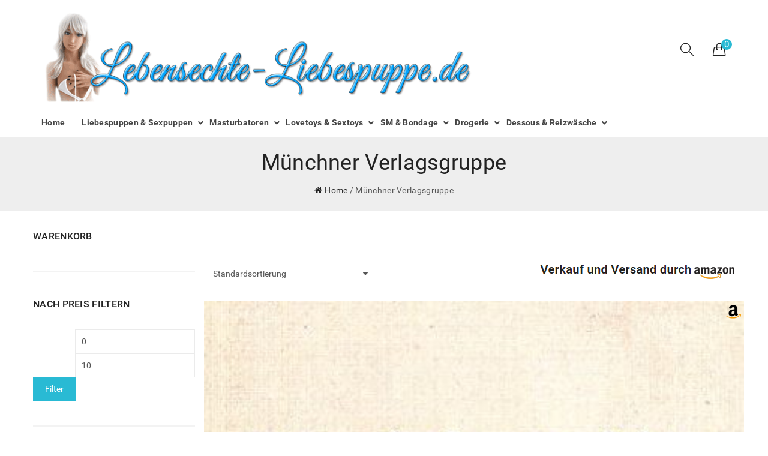

--- FILE ---
content_type: text/html; charset=UTF-8
request_url: https://lebensechte-liebespuppe.de/label/muenchner-verlagsgruppe/
body_size: 21374
content:
<!DOCTYPE html>
<html lang="de-DE">
<head><meta charset="UTF-8"><script>if(navigator.userAgent.match(/MSIE|Internet Explorer/i)||navigator.userAgent.match(/Trident\/7\..*?rv:11/i)){var href=document.location.href;if(!href.match(/[?&]nowprocket/)){if(href.indexOf("?")==-1){if(href.indexOf("#")==-1){document.location.href=href+"?nowprocket=1"}else{document.location.href=href.replace("#","?nowprocket=1#")}}else{if(href.indexOf("#")==-1){document.location.href=href+"&nowprocket=1"}else{document.location.href=href.replace("#","&nowprocket=1#")}}}}</script><script>class RocketLazyLoadScripts{constructor(){this.triggerEvents=["keydown","mousedown","mousemove","touchmove","touchstart","touchend","wheel"],this.userEventHandler=this._triggerListener.bind(this),this.touchStartHandler=this._onTouchStart.bind(this),this.touchMoveHandler=this._onTouchMove.bind(this),this.touchEndHandler=this._onTouchEnd.bind(this),this.clickHandler=this._onClick.bind(this),this.interceptedClicks=[],window.addEventListener("pageshow",(e=>{this.persisted=e.persisted})),window.addEventListener("DOMContentLoaded",(()=>{this._preconnect3rdParties()})),this.delayedScripts={normal:[],async:[],defer:[]},this.allJQueries=[]}_addUserInteractionListener(e){document.hidden?e._triggerListener():(this.triggerEvents.forEach((t=>window.addEventListener(t,e.userEventHandler,{passive:!0}))),window.addEventListener("touchstart",e.touchStartHandler,{passive:!0}),window.addEventListener("mousedown",e.touchStartHandler),document.addEventListener("visibilitychange",e.userEventHandler))}_removeUserInteractionListener(){this.triggerEvents.forEach((e=>window.removeEventListener(e,this.userEventHandler,{passive:!0}))),document.removeEventListener("visibilitychange",this.userEventHandler)}_onTouchStart(e){"HTML"!==e.target.tagName&&(window.addEventListener("touchend",this.touchEndHandler),window.addEventListener("mouseup",this.touchEndHandler),window.addEventListener("touchmove",this.touchMoveHandler,{passive:!0}),window.addEventListener("mousemove",this.touchMoveHandler),e.target.addEventListener("click",this.clickHandler),this._renameDOMAttribute(e.target,"onclick","rocket-onclick"))}_onTouchMove(e){window.removeEventListener("touchend",this.touchEndHandler),window.removeEventListener("mouseup",this.touchEndHandler),window.removeEventListener("touchmove",this.touchMoveHandler,{passive:!0}),window.removeEventListener("mousemove",this.touchMoveHandler),e.target.removeEventListener("click",this.clickHandler),this._renameDOMAttribute(e.target,"rocket-onclick","onclick")}_onTouchEnd(e){window.removeEventListener("touchend",this.touchEndHandler),window.removeEventListener("mouseup",this.touchEndHandler),window.removeEventListener("touchmove",this.touchMoveHandler,{passive:!0}),window.removeEventListener("mousemove",this.touchMoveHandler)}_onClick(e){e.target.removeEventListener("click",this.clickHandler),this._renameDOMAttribute(e.target,"rocket-onclick","onclick"),this.interceptedClicks.push(e),e.preventDefault(),e.stopPropagation(),e.stopImmediatePropagation()}_replayClicks(){window.removeEventListener("touchstart",this.touchStartHandler,{passive:!0}),window.removeEventListener("mousedown",this.touchStartHandler),this.interceptedClicks.forEach((e=>{e.target.dispatchEvent(new MouseEvent("click",{view:e.view,bubbles:!0,cancelable:!0}))}))}_renameDOMAttribute(e,t,n){e.hasAttribute&&e.hasAttribute(t)&&(event.target.setAttribute(n,event.target.getAttribute(t)),event.target.removeAttribute(t))}_triggerListener(){this._removeUserInteractionListener(this),"loading"===document.readyState?document.addEventListener("DOMContentLoaded",this._loadEverythingNow.bind(this)):this._loadEverythingNow()}_preconnect3rdParties(){let e=[];document.querySelectorAll("script[type=rocketlazyloadscript]").forEach((t=>{if(t.hasAttribute("src")){const n=new URL(t.src).origin;n!==location.origin&&e.push({src:n,crossOrigin:t.crossOrigin||"module"===t.getAttribute("data-rocket-type")})}})),e=[...new Map(e.map((e=>[JSON.stringify(e),e]))).values()],this._batchInjectResourceHints(e,"preconnect")}async _loadEverythingNow(){this.lastBreath=Date.now(),this._delayEventListeners(),this._delayJQueryReady(this),this._handleDocumentWrite(),this._registerAllDelayedScripts(),this._preloadAllScripts(),await this._loadScriptsFromList(this.delayedScripts.normal),await this._loadScriptsFromList(this.delayedScripts.defer),await this._loadScriptsFromList(this.delayedScripts.async);try{await this._triggerDOMContentLoaded(),await this._triggerWindowLoad()}catch(e){}window.dispatchEvent(new Event("rocket-allScriptsLoaded")),this._replayClicks()}_registerAllDelayedScripts(){document.querySelectorAll("script[type=rocketlazyloadscript]").forEach((e=>{e.hasAttribute("src")?e.hasAttribute("async")&&!1!==e.async?this.delayedScripts.async.push(e):e.hasAttribute("defer")&&!1!==e.defer||"module"===e.getAttribute("data-rocket-type")?this.delayedScripts.defer.push(e):this.delayedScripts.normal.push(e):this.delayedScripts.normal.push(e)}))}async _transformScript(e){return await this._littleBreath(),new Promise((t=>{const n=document.createElement("script");[...e.attributes].forEach((e=>{let t=e.nodeName;"type"!==t&&("data-rocket-type"===t&&(t="type"),n.setAttribute(t,e.nodeValue))})),e.hasAttribute("src")?(n.addEventListener("load",t),n.addEventListener("error",t)):(n.text=e.text,t());try{e.parentNode.replaceChild(n,e)}catch(e){t()}}))}async _loadScriptsFromList(e){const t=e.shift();return t?(await this._transformScript(t),this._loadScriptsFromList(e)):Promise.resolve()}_preloadAllScripts(){this._batchInjectResourceHints([...this.delayedScripts.normal,...this.delayedScripts.defer,...this.delayedScripts.async],"preload")}_batchInjectResourceHints(e,t){var n=document.createDocumentFragment();e.forEach((e=>{if(e.src){const i=document.createElement("link");i.href=e.src,i.rel=t,"preconnect"!==t&&(i.as="script"),e.getAttribute&&"module"===e.getAttribute("data-rocket-type")&&(i.crossOrigin=!0),e.crossOrigin&&(i.crossOrigin=e.crossOrigin),n.appendChild(i)}})),document.head.appendChild(n)}_delayEventListeners(){let e={};function t(t,n){!function(t){function n(n){return e[t].eventsToRewrite.indexOf(n)>=0?"rocket-"+n:n}e[t]||(e[t]={originalFunctions:{add:t.addEventListener,remove:t.removeEventListener},eventsToRewrite:[]},t.addEventListener=function(){arguments[0]=n(arguments[0]),e[t].originalFunctions.add.apply(t,arguments)},t.removeEventListener=function(){arguments[0]=n(arguments[0]),e[t].originalFunctions.remove.apply(t,arguments)})}(t),e[t].eventsToRewrite.push(n)}function n(e,t){let n=e[t];Object.defineProperty(e,t,{get:()=>n||function(){},set(i){e["rocket"+t]=n=i}})}t(document,"DOMContentLoaded"),t(window,"DOMContentLoaded"),t(window,"load"),t(window,"pageshow"),t(document,"readystatechange"),n(document,"onreadystatechange"),n(window,"onload"),n(window,"onpageshow")}_delayJQueryReady(e){let t=window.jQuery;Object.defineProperty(window,"jQuery",{get:()=>t,set(n){if(n&&n.fn&&!e.allJQueries.includes(n)){n.fn.ready=n.fn.init.prototype.ready=function(t){e.domReadyFired?t.bind(document)(n):document.addEventListener("rocket-DOMContentLoaded",(()=>t.bind(document)(n)))};const t=n.fn.on;n.fn.on=n.fn.init.prototype.on=function(){if(this[0]===window){function e(e){return e.split(" ").map((e=>"load"===e||0===e.indexOf("load.")?"rocket-jquery-load":e)).join(" ")}"string"==typeof arguments[0]||arguments[0]instanceof String?arguments[0]=e(arguments[0]):"object"==typeof arguments[0]&&Object.keys(arguments[0]).forEach((t=>{delete Object.assign(arguments[0],{[e(t)]:arguments[0][t]})[t]}))}return t.apply(this,arguments),this},e.allJQueries.push(n)}t=n}})}async _triggerDOMContentLoaded(){this.domReadyFired=!0,await this._littleBreath(),document.dispatchEvent(new Event("rocket-DOMContentLoaded")),await this._littleBreath(),window.dispatchEvent(new Event("rocket-DOMContentLoaded")),await this._littleBreath(),document.dispatchEvent(new Event("rocket-readystatechange")),await this._littleBreath(),document.rocketonreadystatechange&&document.rocketonreadystatechange()}async _triggerWindowLoad(){await this._littleBreath(),window.dispatchEvent(new Event("rocket-load")),await this._littleBreath(),window.rocketonload&&window.rocketonload(),await this._littleBreath(),this.allJQueries.forEach((e=>e(window).trigger("rocket-jquery-load"))),await this._littleBreath();const e=new Event("rocket-pageshow");e.persisted=this.persisted,window.dispatchEvent(e),await this._littleBreath(),window.rocketonpageshow&&window.rocketonpageshow({persisted:this.persisted})}_handleDocumentWrite(){const e=new Map;document.write=document.writeln=function(t){const n=document.currentScript,i=document.createRange(),r=n.parentElement;let o=e.get(n);void 0===o&&(o=n.nextSibling,e.set(n,o));const s=document.createDocumentFragment();i.setStart(s,0),s.appendChild(i.createContextualFragment(t)),r.insertBefore(s,o)}}async _littleBreath(){Date.now()-this.lastBreath>45&&(await this._requestAnimFrame(),this.lastBreath=Date.now())}async _requestAnimFrame(){return document.hidden?new Promise((e=>setTimeout(e))):new Promise((e=>requestAnimationFrame(e)))}static run(){const e=new RocketLazyLoadScripts;e._addUserInteractionListener(e)}}RocketLazyLoadScripts.run();</script>
	
	<meta name="viewport" content="width=device-width, initial-scale=1">
	<link rel="profile" href="https://gmpg.org/xfn/11">
				<link rel="icon" type="image/x-icon" href="https://lebensechte-liebespuppe.de/wp-content/uploads/2018/09/favicon.png">
		

<script type="rocketlazyloadscript" src="https://lebensechte-liebespuppe.de/wp-content/themes/jms-4life/cookieconsent.min.js" defer></script>
	<script type="rocketlazyloadscript">
	window.addEventListener("load", function(){
	window.cookieconsent.initialise({
	  "palette": {
		"popup": {
		  "background": "#000"
		},
		"button": {
		  "background": "#f1d600"
		}
	  },
	  "content": {
		"message": "Diese Website benutzen Cookies. Wenn Sie die Website weiter nutzen, stimmen Sie der Verwendung von Cookies zu. ",
		"dismiss": "OK",
		"link": "Weitere Informationen",
		"href": "https://lebensechte-liebespuppe.de/datenschutzerklaerung/"
	  }
	})});
	</script>
<script type="rocketlazyloadscript" data-minify="1" data-rocket-type="text/javascript" src="https://lebensechte-liebespuppe.de/wp-content/cache/min/1/wp-content/themes/jms-4life/ga.js?ver=1679151518" defer></script>	
	





<script type="rocketlazyloadscript" data-ad-client="ca-pub-6398367899437273" async src="https://pagead2.googlesyndication.com/pagead/js/adsbygoogle.js"></script>
	
	<meta name='robots' content='index, follow, max-image-preview:large, max-snippet:-1, max-video-preview:-1' />
			<!-- start/ frontend header/ WooZone -->
					<style type="text/css">
				.WooZone-price-info {
					font-size: 0.7em;
				}
				.woocommerce div.product p.price, .woocommerce div.product span.price {
					line-height: initial !important;
				}
			</style>
					<!-- end/ frontend header/ WooZone -->
		
	<!-- This site is optimized with the Yoast SEO plugin v20.8 - https://yoast.com/wordpress/plugins/seo/ -->
	<title>Münchner Verlagsgruppe Archive - Lebensechte Liebespuppe</title><link rel="preload" as="style" href="https://fonts.googleapis.com/css?family=Indie%20Flower&#038;display=swap" /><link rel="stylesheet" href="https://fonts.googleapis.com/css?family=Indie%20Flower&#038;display=swap" media="print" onload="this.media='all'" /><noscript><link rel="stylesheet" href="https://fonts.googleapis.com/css?family=Indie%20Flower&#038;display=swap" /></noscript><link rel="stylesheet" href="https://lebensechte-liebespuppe.de/wp-content/cache/min/1/03f5166d214cdbf900209383eaf4159e.css" media="all" data-minify="1" />
	<link rel="canonical" href="https://lebensechte-liebespuppe.de/label/muenchner-verlagsgruppe/" />
	<meta property="og:locale" content="de_DE" />
	<meta property="og:type" content="article" />
	<meta property="og:title" content="Münchner Verlagsgruppe Archive - Lebensechte Liebespuppe" />
	<meta property="og:url" content="https://lebensechte-liebespuppe.de/label/muenchner-verlagsgruppe/" />
	<meta property="og:site_name" content="Lebensechte Liebespuppe" />
	<meta name="twitter:card" content="summary_large_image" />
	<script type="application/ld+json" class="yoast-schema-graph">{"@context":"https://schema.org","@graph":[{"@type":"CollectionPage","@id":"https://lebensechte-liebespuppe.de/label/muenchner-verlagsgruppe/","url":"https://lebensechte-liebespuppe.de/label/muenchner-verlagsgruppe/","name":"Münchner Verlagsgruppe Archive - Lebensechte Liebespuppe","isPartOf":{"@id":"https://lebensechte-liebespuppe.de/#website"},"primaryImageOfPage":{"@id":"https://lebensechte-liebespuppe.de/label/muenchner-verlagsgruppe/#primaryimage"},"image":{"@id":"https://lebensechte-liebespuppe.de/label/muenchner-verlagsgruppe/#primaryimage"},"thumbnailUrl":"https://lebensechte-liebespuppe.de/wp-content/uploads/2019/02/Was-ich-an-dir-liebe--Das-Fragespiel-fr-Paare-0.jpg","breadcrumb":{"@id":"https://lebensechte-liebespuppe.de/label/muenchner-verlagsgruppe/#breadcrumb"},"inLanguage":"de-DE"},{"@type":"ImageObject","inLanguage":"de-DE","@id":"https://lebensechte-liebespuppe.de/label/muenchner-verlagsgruppe/#primaryimage","url":"https://lebensechte-liebespuppe.de/wp-content/uploads/2019/02/Was-ich-an-dir-liebe--Das-Fragespiel-fr-Paare-0.jpg","contentUrl":"https://lebensechte-liebespuppe.de/wp-content/uploads/2019/02/Was-ich-an-dir-liebe--Das-Fragespiel-fr-Paare-0.jpg","width":350,"height":500},{"@type":"BreadcrumbList","@id":"https://lebensechte-liebespuppe.de/label/muenchner-verlagsgruppe/#breadcrumb","itemListElement":[{"@type":"ListItem","position":1,"name":"Startseite","item":"https://lebensechte-liebespuppe.de/"},{"@type":"ListItem","position":2,"name":"Münchner Verlagsgruppe"}]},{"@type":"WebSite","@id":"https://lebensechte-liebespuppe.de/#website","url":"https://lebensechte-liebespuppe.de/","name":"Lebensechte Liebespuppe","description":"Eine weitere WordPress-Website","potentialAction":[{"@type":"SearchAction","target":{"@type":"EntryPoint","urlTemplate":"https://lebensechte-liebespuppe.de/?s={search_term_string}"},"query-input":"required name=search_term_string"}],"inLanguage":"de-DE"}]}</script>
	<!-- / Yoast SEO plugin. -->


<link rel="alternate" type="application/rss+xml" title="Lebensechte Liebespuppe &raquo; Feed" href="https://lebensechte-liebespuppe.de/feed/" />
<link rel="alternate" type="application/rss+xml" title="Lebensechte Liebespuppe &raquo; Münchner Verlagsgruppe Label Feed" href="https://lebensechte-liebespuppe.de/label/muenchner-verlagsgruppe/feed/" />
<style type="text/css">
img.wp-smiley,
img.emoji {
	display: inline !important;
	border: none !important;
	box-shadow: none !important;
	height: 1em !important;
	width: 1em !important;
	margin: 0 0.07em !important;
	vertical-align: -0.1em !important;
	background: none !important;
	padding: 0 !important;
}
</style>
	




<style id='global-styles-inline-css' type='text/css'>
body{--wp--preset--color--black: #000000;--wp--preset--color--cyan-bluish-gray: #abb8c3;--wp--preset--color--white: #ffffff;--wp--preset--color--pale-pink: #f78da7;--wp--preset--color--vivid-red: #cf2e2e;--wp--preset--color--luminous-vivid-orange: #ff6900;--wp--preset--color--luminous-vivid-amber: #fcb900;--wp--preset--color--light-green-cyan: #7bdcb5;--wp--preset--color--vivid-green-cyan: #00d084;--wp--preset--color--pale-cyan-blue: #8ed1fc;--wp--preset--color--vivid-cyan-blue: #0693e3;--wp--preset--color--vivid-purple: #9b51e0;--wp--preset--gradient--vivid-cyan-blue-to-vivid-purple: linear-gradient(135deg,rgba(6,147,227,1) 0%,rgb(155,81,224) 100%);--wp--preset--gradient--light-green-cyan-to-vivid-green-cyan: linear-gradient(135deg,rgb(122,220,180) 0%,rgb(0,208,130) 100%);--wp--preset--gradient--luminous-vivid-amber-to-luminous-vivid-orange: linear-gradient(135deg,rgba(252,185,0,1) 0%,rgba(255,105,0,1) 100%);--wp--preset--gradient--luminous-vivid-orange-to-vivid-red: linear-gradient(135deg,rgba(255,105,0,1) 0%,rgb(207,46,46) 100%);--wp--preset--gradient--very-light-gray-to-cyan-bluish-gray: linear-gradient(135deg,rgb(238,238,238) 0%,rgb(169,184,195) 100%);--wp--preset--gradient--cool-to-warm-spectrum: linear-gradient(135deg,rgb(74,234,220) 0%,rgb(151,120,209) 20%,rgb(207,42,186) 40%,rgb(238,44,130) 60%,rgb(251,105,98) 80%,rgb(254,248,76) 100%);--wp--preset--gradient--blush-light-purple: linear-gradient(135deg,rgb(255,206,236) 0%,rgb(152,150,240) 100%);--wp--preset--gradient--blush-bordeaux: linear-gradient(135deg,rgb(254,205,165) 0%,rgb(254,45,45) 50%,rgb(107,0,62) 100%);--wp--preset--gradient--luminous-dusk: linear-gradient(135deg,rgb(255,203,112) 0%,rgb(199,81,192) 50%,rgb(65,88,208) 100%);--wp--preset--gradient--pale-ocean: linear-gradient(135deg,rgb(255,245,203) 0%,rgb(182,227,212) 50%,rgb(51,167,181) 100%);--wp--preset--gradient--electric-grass: linear-gradient(135deg,rgb(202,248,128) 0%,rgb(113,206,126) 100%);--wp--preset--gradient--midnight: linear-gradient(135deg,rgb(2,3,129) 0%,rgb(40,116,252) 100%);--wp--preset--duotone--dark-grayscale: url('#wp-duotone-dark-grayscale');--wp--preset--duotone--grayscale: url('#wp-duotone-grayscale');--wp--preset--duotone--purple-yellow: url('#wp-duotone-purple-yellow');--wp--preset--duotone--blue-red: url('#wp-duotone-blue-red');--wp--preset--duotone--midnight: url('#wp-duotone-midnight');--wp--preset--duotone--magenta-yellow: url('#wp-duotone-magenta-yellow');--wp--preset--duotone--purple-green: url('#wp-duotone-purple-green');--wp--preset--duotone--blue-orange: url('#wp-duotone-blue-orange');--wp--preset--font-size--small: 13px;--wp--preset--font-size--medium: 20px;--wp--preset--font-size--large: 36px;--wp--preset--font-size--x-large: 42px;--wp--preset--spacing--20: 0.44rem;--wp--preset--spacing--30: 0.67rem;--wp--preset--spacing--40: 1rem;--wp--preset--spacing--50: 1.5rem;--wp--preset--spacing--60: 2.25rem;--wp--preset--spacing--70: 3.38rem;--wp--preset--spacing--80: 5.06rem;}:where(.is-layout-flex){gap: 0.5em;}body .is-layout-flow > .alignleft{float: left;margin-inline-start: 0;margin-inline-end: 2em;}body .is-layout-flow > .alignright{float: right;margin-inline-start: 2em;margin-inline-end: 0;}body .is-layout-flow > .aligncenter{margin-left: auto !important;margin-right: auto !important;}body .is-layout-constrained > .alignleft{float: left;margin-inline-start: 0;margin-inline-end: 2em;}body .is-layout-constrained > .alignright{float: right;margin-inline-start: 2em;margin-inline-end: 0;}body .is-layout-constrained > .aligncenter{margin-left: auto !important;margin-right: auto !important;}body .is-layout-constrained > :where(:not(.alignleft):not(.alignright):not(.alignfull)){max-width: var(--wp--style--global--content-size);margin-left: auto !important;margin-right: auto !important;}body .is-layout-constrained > .alignwide{max-width: var(--wp--style--global--wide-size);}body .is-layout-flex{display: flex;}body .is-layout-flex{flex-wrap: wrap;align-items: center;}body .is-layout-flex > *{margin: 0;}:where(.wp-block-columns.is-layout-flex){gap: 2em;}.has-black-color{color: var(--wp--preset--color--black) !important;}.has-cyan-bluish-gray-color{color: var(--wp--preset--color--cyan-bluish-gray) !important;}.has-white-color{color: var(--wp--preset--color--white) !important;}.has-pale-pink-color{color: var(--wp--preset--color--pale-pink) !important;}.has-vivid-red-color{color: var(--wp--preset--color--vivid-red) !important;}.has-luminous-vivid-orange-color{color: var(--wp--preset--color--luminous-vivid-orange) !important;}.has-luminous-vivid-amber-color{color: var(--wp--preset--color--luminous-vivid-amber) !important;}.has-light-green-cyan-color{color: var(--wp--preset--color--light-green-cyan) !important;}.has-vivid-green-cyan-color{color: var(--wp--preset--color--vivid-green-cyan) !important;}.has-pale-cyan-blue-color{color: var(--wp--preset--color--pale-cyan-blue) !important;}.has-vivid-cyan-blue-color{color: var(--wp--preset--color--vivid-cyan-blue) !important;}.has-vivid-purple-color{color: var(--wp--preset--color--vivid-purple) !important;}.has-black-background-color{background-color: var(--wp--preset--color--black) !important;}.has-cyan-bluish-gray-background-color{background-color: var(--wp--preset--color--cyan-bluish-gray) !important;}.has-white-background-color{background-color: var(--wp--preset--color--white) !important;}.has-pale-pink-background-color{background-color: var(--wp--preset--color--pale-pink) !important;}.has-vivid-red-background-color{background-color: var(--wp--preset--color--vivid-red) !important;}.has-luminous-vivid-orange-background-color{background-color: var(--wp--preset--color--luminous-vivid-orange) !important;}.has-luminous-vivid-amber-background-color{background-color: var(--wp--preset--color--luminous-vivid-amber) !important;}.has-light-green-cyan-background-color{background-color: var(--wp--preset--color--light-green-cyan) !important;}.has-vivid-green-cyan-background-color{background-color: var(--wp--preset--color--vivid-green-cyan) !important;}.has-pale-cyan-blue-background-color{background-color: var(--wp--preset--color--pale-cyan-blue) !important;}.has-vivid-cyan-blue-background-color{background-color: var(--wp--preset--color--vivid-cyan-blue) !important;}.has-vivid-purple-background-color{background-color: var(--wp--preset--color--vivid-purple) !important;}.has-black-border-color{border-color: var(--wp--preset--color--black) !important;}.has-cyan-bluish-gray-border-color{border-color: var(--wp--preset--color--cyan-bluish-gray) !important;}.has-white-border-color{border-color: var(--wp--preset--color--white) !important;}.has-pale-pink-border-color{border-color: var(--wp--preset--color--pale-pink) !important;}.has-vivid-red-border-color{border-color: var(--wp--preset--color--vivid-red) !important;}.has-luminous-vivid-orange-border-color{border-color: var(--wp--preset--color--luminous-vivid-orange) !important;}.has-luminous-vivid-amber-border-color{border-color: var(--wp--preset--color--luminous-vivid-amber) !important;}.has-light-green-cyan-border-color{border-color: var(--wp--preset--color--light-green-cyan) !important;}.has-vivid-green-cyan-border-color{border-color: var(--wp--preset--color--vivid-green-cyan) !important;}.has-pale-cyan-blue-border-color{border-color: var(--wp--preset--color--pale-cyan-blue) !important;}.has-vivid-cyan-blue-border-color{border-color: var(--wp--preset--color--vivid-cyan-blue) !important;}.has-vivid-purple-border-color{border-color: var(--wp--preset--color--vivid-purple) !important;}.has-vivid-cyan-blue-to-vivid-purple-gradient-background{background: var(--wp--preset--gradient--vivid-cyan-blue-to-vivid-purple) !important;}.has-light-green-cyan-to-vivid-green-cyan-gradient-background{background: var(--wp--preset--gradient--light-green-cyan-to-vivid-green-cyan) !important;}.has-luminous-vivid-amber-to-luminous-vivid-orange-gradient-background{background: var(--wp--preset--gradient--luminous-vivid-amber-to-luminous-vivid-orange) !important;}.has-luminous-vivid-orange-to-vivid-red-gradient-background{background: var(--wp--preset--gradient--luminous-vivid-orange-to-vivid-red) !important;}.has-very-light-gray-to-cyan-bluish-gray-gradient-background{background: var(--wp--preset--gradient--very-light-gray-to-cyan-bluish-gray) !important;}.has-cool-to-warm-spectrum-gradient-background{background: var(--wp--preset--gradient--cool-to-warm-spectrum) !important;}.has-blush-light-purple-gradient-background{background: var(--wp--preset--gradient--blush-light-purple) !important;}.has-blush-bordeaux-gradient-background{background: var(--wp--preset--gradient--blush-bordeaux) !important;}.has-luminous-dusk-gradient-background{background: var(--wp--preset--gradient--luminous-dusk) !important;}.has-pale-ocean-gradient-background{background: var(--wp--preset--gradient--pale-ocean) !important;}.has-electric-grass-gradient-background{background: var(--wp--preset--gradient--electric-grass) !important;}.has-midnight-gradient-background{background: var(--wp--preset--gradient--midnight) !important;}.has-small-font-size{font-size: var(--wp--preset--font-size--small) !important;}.has-medium-font-size{font-size: var(--wp--preset--font-size--medium) !important;}.has-large-font-size{font-size: var(--wp--preset--font-size--large) !important;}.has-x-large-font-size{font-size: var(--wp--preset--font-size--x-large) !important;}
.wp-block-navigation a:where(:not(.wp-element-button)){color: inherit;}
:where(.wp-block-columns.is-layout-flex){gap: 2em;}
.wp-block-pullquote{font-size: 1.5em;line-height: 1.6;}
</style>
<style id='woocommerce-inline-inline-css' type='text/css'>
.woocommerce form .form-row .required { visibility: visible; }
</style>








<style id='jms-4life-style-inline-css' type='text/css'>
                body {                    color: #555555;                }                            body.offline {                    background-image: url(https://wp.jmstheme.com/jms_4life/dummy/wp-content/themes/jms-4life/assets/images/under-construction.jpg);                }                            .jms-megamenu > li > a {                    font-size: 14px;                }                            .jms-megamenu .sub-menu,                .jms-megamenu .sub-menu > li > a{                    font-size: 14px;                }                            h1, h2, h3, h4, h5, h6,                .addon-title h3,                .post-style .post-title a {                    color: #222222;                }                            h1, h2, h3, h4, h5, h6, #addon-title h3 {                    font-family: ;                    font-weight: ;                }            h1 { font-size:36pxpx; }h2 { font-size:30pxpx; }h3 { font-size:24pxpx; }h4 { font-size:21pxpx; }h5 { font-size:18pxpx; }h6 { font-size:16pxpx; }                a:hover,                a:focus,                a:active,                #jmsblog-box .post-meta li i,                #jmsproducttab-box .nav-tabs > li.active > a,                #jmsproducttab-box .nav-tabs > li.active > a:focus,                #jmsproducttab-box .nav-tabs > li.active > a:hover,                .style-list > ul > li::before,                .style-list.list-outline > ul > li::before,                #main-footer .copyright a,                .footer-1 a:hover,                .footer-2 a:hover,                .footer-3 a:hover,                .footer-4 a:hover,                .footer-5 a:hover,                .header-4 .top-header a:hover,                .header-8 .social-network ul li:hover i,                .jms-megamenu .current-menu-parent > a,                .jms-megamenu .current-menu-item > a,                .jms-megamenu .sub-menu > li > a:hover,                .page-links span:not(.page-links-title),                .pagination-block .page-numbers li a:hover,                .pagination-block .page-numbers li .current,                .single-blog .post-meta a:hover,                .owl-theme .owl-nav [class*="owl-"]:hover .sl,                .woocommerce ul.product_list_widget li .amount,                .widget_shopping_cart .cart_list li .amount,                .widget_shopping_cart .cart_list li .desc .amount,                ul.product-cat-list li h3 mark,                .product-box .yith-wcwl-wishlistaddedbrowse,                .product-box .yith-wcwl-wishlistexistsbrowse,                .product-box .product-info .content_price .button,                .product-box .product-info .content_price .price,                .wc-single-video a,                .entry-summary p.price,                .entry-summary span.price,                .woocommerce-tabs .nav-tabs > li.active > a,                .woocommerce-tabs .nav-tabs > li.active > a:focus,                .woocommerce-tabs .nav-tabs > li.active > a:hover,                .footer-4 .top-footer .newsletter-form button {                    color: #29BAD4;                }                .style-list.list-background > ul > li::before,                .list-layout .product-box .product-info .product-extra .button:hover,                .woocommerce-tabs .nav-tabs > li.active > a:after,                .banner-box .content-button a:hover,                .banner-box .content-button a:focus,                .footer-2 .top-footer,                .footer-7 .social-network li a:hover,                button, .button,                input[type="button"]:hover,                input[type="reset"]:hover,                input[type="submit"]:hover,                .header-3 .top-header,                #header_cart .dropdown-toggle .quantity,                .portfolio-filter > a.selected,                .portfolio-meta h4::before,                .portfolio-meta h4::after,                .jms-ajax-load a:hover,                .back-to-top:hover,                #newsletter-section .newsletter-wrap button:hover,                .fraction-slider .button-slide a:focus,                .fraction-slider .button-slide a:hover,                .home-2 .banner-content .btn-transparent:hover,                .spinner1 .bounce1,                .spinner1 .bounce2,                .woocommerce .widget_price_filter .ui-slider .ui-slider-handle,                .woocommerce nav.woocommerce-pagination ul li a:focus, .woocommerce nav.woocommerce-pagination ul li a:hover, .woocommerce nav.woocommerce-pagination ul li span.current,                .product-box .product-button .button:hover,                .wc-single-video a:hover,                .owl-theme .owl-dots .owl-dot.active span, .owl-theme .owl-dots .owl-dot:hover span,                .home-4 #jmstestimonial-box .owl-theme .owl-dots .owl-dot.active span {                    background-color: #29BAD4;                }                input[type="text"]:focus, input[type="email"]:focus, input[type="url"]:focus, input[type="password"]:focus, input[type="search"]:focus, input[type="number"]:focus, input[type="tel"]:focus, input[type="range"]:focus, input[type="date"]:focus, input[type="month"]:focus, input[type="week"]:focus, input[type="time"]:focus, input[type="datetime"]:focus, input[type="datetime-local"]:focus, input[type="color"]:focus, textarea:focus, .form-control:focus,                .style-list.list-outline > ul > li::before,                .pagination-block .page-numbers li a:hover,                .pagination-block .page-numbers li .current,                .wc-single-video a,                .banner-box .content-button a:hover,                .banner-box .content-button a:focus,                .footer-7 .social-network li a:hover,                .portfolio-filter > a.selected,                .jms-ajax-load a:hover,                .fraction-slider .button-slide a:focus,                .fraction-slider .button-slide a:hover,                .home-2 .banner-content .btn-transparent:hover,                #jmstestimonial-box .testimonial-box img,                #hotdeal-section .kc-countdown-timer span.group:after                {                    border-color: #29BAD4;                }            .post-type-archive-portfolio .breadcrumb-wrap {                    background-image: url(https://wp.jmstheme.com/jms_4life/dummy/wp-content/themes/jms-4life/assets/images/breadcrumb-bg.jpeg);                    background-size: cover;                    background-repeat: no-repeat;                    background-position: center center;                    background-attachment: scroll;                }.footer-1,                .footer-2,                .footer-3,                .footer-4,                .footer-5,                .footer-7,                .footer-8 {background-color: #363636;}
</style>





<style id='rocket-lazyload-inline-css' type='text/css'>
.rll-youtube-player{position:relative;padding-bottom:56.23%;height:0;overflow:hidden;max-width:100%;}.rll-youtube-player:focus-within{outline: 2px solid currentColor;outline-offset: 5px;}.rll-youtube-player iframe{position:absolute;top:0;left:0;width:100%;height:100%;z-index:100;background:0 0}.rll-youtube-player img{bottom:0;display:block;left:0;margin:auto;max-width:100%;width:100%;position:absolute;right:0;top:0;border:none;height:auto;-webkit-transition:.4s all;-moz-transition:.4s all;transition:.4s all}.rll-youtube-player img:hover{-webkit-filter:brightness(75%)}.rll-youtube-player .play{height:100%;width:100%;left:0;top:0;position:absolute;background:url(https://lebensechte-liebespuppe.de/wp-content/plugins/wp-rocket/assets/img/youtube.png) no-repeat center;background-color: transparent !important;cursor:pointer;border:none;}
</style>
<script type="rocketlazyloadscript" data-rocket-type='text/javascript' src='https://lebensechte-liebespuppe.de/wp-includes/js/jquery/jquery.min.js?ver=3.6.1' id='jquery-core-js'></script>
<script type="rocketlazyloadscript" data-rocket-type='text/javascript' src='https://lebensechte-liebespuppe.de/wp-includes/js/jquery/jquery-migrate.min.js?ver=3.3.2' id='jquery-migrate-js' defer></script>
<script type='text/javascript' id='WooZone-frontend-script-js-extra'>
/* <![CDATA[ */
var woozone_vars = {"ajax_url":"https:\/\/lebensechte-liebespuppe.de\/wp-admin\/admin-ajax.php","checkout_url":"https:\/\/lebensechte-liebespuppe.de\/kasse\/","lang":{"loading":"Weitere Produkte werden geladen...","closing":"Closing...","saving":"Saving...","updating":"Updating...","amzcart_checkout":"checkout done","amzcart_cancel":"canceled","amzcart_checkout_msg":"all good","amzcart_cancel_msg":"You must check or cancel all amazon shops!","available_yes":"available","available_no":"not available","load_cross_sell_box":"Frequently Bought Together Weitere Produkte werden geladen..."}};
/* ]]> */
</script>
<script type="rocketlazyloadscript" data-minify="1" data-rocket-type='text/javascript' src='https://lebensechte-liebespuppe.de/wp-content/cache/min/1/wp-content/plugins/woozone/lib/frontend/js/frontend.js?ver=1679151518' id='WooZone-frontend-script-js' defer></script>
<link rel="https://api.w.org/" href="https://lebensechte-liebespuppe.de/wp-json/" /><link rel="EditURI" type="application/rsd+xml" title="RSD" href="https://lebensechte-liebespuppe.de/xmlrpc.php?rsd" />
<link rel="wlwmanifest" type="application/wlwmanifest+xml" href="https://lebensechte-liebespuppe.de/wp-includes/wlwmanifest.xml" />
<meta name="generator" content="WordPress 6.1.3" />
<meta name="generator" content="WooCommerce 7.5.0" />
<style>:root {
			--lazy-loader-animation-duration: 300ms;
		}
		  
		.lazyload {
	display: block;
}

.lazyload,
        .lazyloading {
			opacity: 0;
		}


		.lazyloaded {
			opacity: 1;
			transition: opacity 300ms;
			transition: opacity var(--lazy-loader-animation-duration);
		}</style><noscript><style>.lazyload { display: none; } .lazyload[class*="lazy-loader-background-element-"] { display: block; opacity: 1; }</style></noscript><style id="ubermenu-custom-generated-css">
/** Font Awesome 4 Compatibility **/
.fa{font-style:normal;font-variant:normal;font-weight:normal;font-family:FontAwesome;}

/** UberMenu Custom Menu Styles (Customizer) **/
/* main */
 .ubermenu.ubermenu-main { background:none; border:none; box-shadow:none; }
 .ubermenu.ubermenu-main .ubermenu-item-level-0 > .ubermenu-target { border:none; box-shadow:none; }
 .ubermenu.ubermenu-main.ubermenu-horizontal .ubermenu-submenu-drop.ubermenu-submenu-align-left_edge_bar, .ubermenu.ubermenu-main.ubermenu-horizontal .ubermenu-submenu-drop.ubermenu-submenu-align-full_width { left:0; }
 .ubermenu.ubermenu-main.ubermenu-horizontal .ubermenu-item-level-0.ubermenu-active > .ubermenu-submenu-drop, .ubermenu.ubermenu-main.ubermenu-horizontal:not(.ubermenu-transition-shift) .ubermenu-item-level-0 > .ubermenu-submenu-drop { margin-top:0; }
 .ubermenu-main .ubermenu-item-level-0 > .ubermenu-target { font-size:14px; padding-left:14px; padding-right:14px; }


/* Status: Loaded from Transient */

</style><script type="rocketlazyloadscript">        var JmsAjaxURL 	     = 'https://lebensechte-liebespuppe.de/wp-admin/admin-ajax.php';
        var JMS_URL 	     = 'https://lebensechte-liebespuppe.de';
        var _nonce_jms_4life = '3e967932bf';
        var _JMS_THEME_URL   = 'https://lebensechte-liebespuppe.de/wp-content/themes/jms-4life';
    </script>	<noscript><style>.woocommerce-product-gallery{ opacity: 1 !important; }</style></noscript>
	<style type="text/css" title="dynamic-css" class="options-output">body{opacity: 1;visibility: visible;-webkit-transition: opacity 0.24s ease-in-out;-moz-transition: opacity 0.24s ease-in-out;transition: opacity 0.24s ease-in-out;}.wf-loading body,{opacity: 0;}.ie.wf-loading body,{visibility: hidden;}</style><noscript><style id="rocket-lazyload-nojs-css">.rll-youtube-player, [data-lazy-src]{display:none !important;}</style></noscript></head>
<body data-rsssl=1 class="archive tax-pa_label term-muenchner-verlagsgruppe term-23412 theme-jms-4life woocommerce woocommerce-page woocommerce-no-js hfeed">
 	   <div class="preloader">
 		   <div class="spinner1">
 			   <div class="dot1"></div>
 			   <div class="dot2"></div>
 			   <div class="bounce1"></div>
 			   <div class="bounce2"></div>
 			   <div class="bounce3"></div>
 		   </div>
 	   </div>
 	   


<div id="page" class="site">
	<header id="header-wrap" class="header-6">
    <div class="main-header jms-navbar">
        <div class="container-fluid">
		<div id="logobis992">
		     					<a href="https://lebensechte-liebespuppe.de/" rel="home">
				<img width="800" height="160" src="data:image/svg+xml,%3Csvg%20xmlns='http://www.w3.org/2000/svg'%20viewBox='0%200%20800%20160'%3E%3C/svg%3E" alt="Lebensechte Liebespuppe" data-lazy-src="https://lebensechte-liebespuppe.de/wp-content/uploads/2018/09/lebensechte_liebespuppe_800.png"><noscript><img width="800" height="160" src="https://lebensechte-liebespuppe.de/wp-content/uploads/2018/09/lebensechte_liebespuppe_800.png" alt="Lebensechte Liebespuppe"></noscript>
            </a>
						</div>
            <div class="logo_warenkorb_header">
               <div class="header-position col-lg-2 col-md-2 col-sm-6 col-xs-6 header-logo">
                    <div class="header-block">
                        					<a href="https://lebensechte-liebespuppe.de/" rel="home">
				<img width="800" height="160" src="data:image/svg+xml,%3Csvg%20xmlns='http://www.w3.org/2000/svg'%20viewBox='0%200%20800%20160'%3E%3C/svg%3E" alt="Lebensechte Liebespuppe" data-lazy-src="https://lebensechte-liebespuppe.de/wp-content/uploads/2018/09/lebensechte_liebespuppe_800.png"><noscript><img width="800" height="160" src="https://lebensechte-liebespuppe.de/wp-content/uploads/2018/09/lebensechte_liebespuppe_800.png" alt="Lebensechte Liebespuppe"></noscript>
            </a>
				                    </div>
                </div><!-- .header-logo -->

                <div class="header-position col-lg-2 col-md-2 col-sm-3 col-xs-3 header-right">
                    <div class="header-block hidden-sm hidden-xs">
                        <div class="btn-group compact-hidden" id="header_search">
                            <a href="javascript:void(0)" class="dropdown-toggle" data-toggle="dropdown">
                                <i class="sl icon-magnifier"></i>
                            </a>
                            <div class="dropdown-menu search-box">
                                <form role="search" method="get" class="search-form" action="https://lebensechte-liebespuppe.de/">
    <input type="search" class="search-field" placeholder="Search..." value="" name="s" />
    <button type="submit" class="search-submit"><i class="sl icon-magnifier"></i></button>
    <input type="hidden" name="post_type" value="product" />
</form>
                            </div>
                        </div>
                    </div>
                                            <div class="header-block">
                            		<div class="btn-group compact-hidden" id="header_cart">
			<a href="" rel="nofollow" class="cart-contents dropdown-toggle" data-toggle="dropdown">
				<i class="sl icon-handbag"></i>
				<span class="quantity">0</span>
			</a>
			<div class="dropdown-menu cart-box">
				<div class="widget woocommerce widget_shopping_cart"><div class="widget_shopping_cart_content"></div></div>			</div>
		</div>
		                        </div>
                    					
					

                </div><!-- .header-right -->
            </div>
			<div style="clear:both;"></div>
					<div id="hauptmenu">
<!-- UberMenu [Configuration:main] [Theme Loc:] [Integration:api] -->
<a class="ubermenu-responsive-toggle ubermenu-responsive-toggle-main ubermenu-skin-tt-silver-s ubermenu-loc- ubermenu-responsive-toggle-content-align-left ubermenu-responsive-toggle-align-full " tabindex="0" data-ubermenu-target="ubermenu-main-402"  ><i class="fas fa-bars" ></i>Menu</a><nav id="ubermenu-main-402" class="ubermenu ubermenu-nojs ubermenu-main ubermenu-menu-402 ubermenu-responsive ubermenu-responsive-default ubermenu-responsive-collapse ubermenu-horizontal ubermenu-transition-shift ubermenu-trigger-hover_intent ubermenu-skin-tt-silver-s  ubermenu-bar-align-full ubermenu-items-align-left ubermenu-bound ubermenu-disable-submenu-scroll ubermenu-sub-indicators ubermenu-sub-indicators-align-text ubermenu-retractors-responsive ubermenu-submenu-indicator-closes"><ul id="ubermenu-nav-main-402" class="ubermenu-nav" ><li id="menu-item-97523" class="ubermenu-item ubermenu-item-type-post_type ubermenu-item-object-page ubermenu-item-home ubermenu-item-97523 ubermenu-item-level-0 ubermenu-column ubermenu-column-auto" ><a class="ubermenu-target ubermenu-item-layout-default ubermenu-item-layout-text_only" href="https://lebensechte-liebespuppe.de/" tabindex="0"><span class="ubermenu-target-title ubermenu-target-text">Home</span></a></li><li id="menu-item-98125" class="ubermenu-item ubermenu-item-type-taxonomy ubermenu-item-object-product_cat ubermenu-item-has-children ubermenu-item-98125 ubermenu-item-level-0 ubermenu-column ubermenu-column-auto ubermenu-has-submenu-drop ubermenu-has-submenu-mega" ><a class="ubermenu-target ubermenu-item-layout-default ubermenu-item-layout-text_only" href="https://lebensechte-liebespuppe.de/de/sexpuppe/" tabindex="0"><span class="ubermenu-target-title ubermenu-target-text">Liebespuppen &#038; Sexpuppen</span><i class='ubermenu-sub-indicator fas fa-angle-down'></i></a><ul  class="ubermenu-submenu ubermenu-submenu-id-98125 ubermenu-submenu-type-mega ubermenu-submenu-drop ubermenu-submenu-align-left_edge_item ubermenu-submenu-retractor-top"  ><li class="ubermenu-retractor ubermenu-retractor-mobile"><i class="fas fa-times"></i> Close</li><li id="menu-item-98130" class="ubermenu-item ubermenu-item-type-custom ubermenu-item-object-custom ubermenu-item-home ubermenu-item-has-children ubermenu-item-98130 ubermenu-item-auto ubermenu-item-header ubermenu-item-level-1 ubermenu-column ubermenu-column-auto ubermenu-item-mini ubermenu-has-submenu-stack" ><ul  class="ubermenu-submenu ubermenu-submenu-id-98130 ubermenu-submenu-type-auto ubermenu-submenu-type-stack"  ><li id="menu-item-98126" class="ubermenu-item ubermenu-item-type-taxonomy ubermenu-item-object-product_cat ubermenu-item-98126 ubermenu-item-auto ubermenu-item-normal ubermenu-item-level-2 ubermenu-column ubermenu-column-auto" ><a class="ubermenu-target ubermenu-item-layout-default ubermenu-item-layout-text_only" href="https://lebensechte-liebespuppe.de/de/sexpuppe/asiatische-realdoll/"><span class="ubermenu-target-title ubermenu-target-text">Asiatische Liebespuppe</span></a></li><li id="menu-item-98127" class="ubermenu-item ubermenu-item-type-taxonomy ubermenu-item-object-product_cat ubermenu-item-98127 ubermenu-item-auto ubermenu-item-normal ubermenu-item-level-2 ubermenu-column ubermenu-column-auto" ><a class="ubermenu-target ubermenu-item-layout-default ubermenu-item-layout-text_only" href="https://lebensechte-liebespuppe.de/de/sexpuppe/japanische-realdoll/"><span class="ubermenu-target-title ubermenu-target-text">Japan Liebespuppe</span></a></li><li id="menu-item-98128" class="ubermenu-item ubermenu-item-type-taxonomy ubermenu-item-object-product_cat ubermenu-item-98128 ubermenu-item-auto ubermenu-item-normal ubermenu-item-level-2 ubermenu-column ubermenu-column-auto" ><a class="ubermenu-target ubermenu-item-layout-default ubermenu-item-layout-text_only" href="https://lebensechte-liebespuppe.de/de/sexpuppe/thai-realdoll/"><span class="ubermenu-target-title ubermenu-target-text">Thai Liebespuppe</span></a></li><li id="menu-item-98142" class="ubermenu-item ubermenu-item-type-taxonomy ubermenu-item-object-product_cat ubermenu-item-98142 ubermenu-item-auto ubermenu-item-normal ubermenu-item-level-2 ubermenu-column ubermenu-column-auto" ><a class="ubermenu-target ubermenu-item-layout-default ubermenu-item-layout-text_only" href="https://lebensechte-liebespuppe.de/de/sexpuppe/realdoll-transparent/"><span class="ubermenu-target-title ubermenu-target-text">Transparent Liebespuppe</span></a></li><li id="menu-item-98129" class="ubermenu-item ubermenu-item-type-taxonomy ubermenu-item-object-product_cat ubermenu-item-98129 ubermenu-item-auto ubermenu-item-normal ubermenu-item-level-2 ubermenu-column ubermenu-column-auto" ><a class="ubermenu-target ubermenu-item-layout-default ubermenu-item-layout-text_only" href="https://lebensechte-liebespuppe.de/de/sexpuppe/transsexuelle-liebespuppe/"><span class="ubermenu-target-title ubermenu-target-text">Transsexuelle Real Doll &#038; Trans Sex Doll</span></a></li><li id="menu-item-98143" class="ubermenu-item ubermenu-item-type-taxonomy ubermenu-item-object-product_cat ubermenu-item-98143 ubermenu-item-auto ubermenu-item-normal ubermenu-item-level-2 ubermenu-column ubermenu-column-auto" ><a class="ubermenu-target ubermenu-item-layout-default ubermenu-item-layout-text_only" href="https://lebensechte-liebespuppe.de/de/sexpuppe/realdoll-schwarz/"><span class="ubermenu-target-title ubermenu-target-text">Dunkelhäutige Liebespuppe</span></a></li></ul></li><li id="menu-item-98145" class="ubermenu-item ubermenu-item-type-custom ubermenu-item-object-custom ubermenu-item-home ubermenu-item-has-children ubermenu-nocurrent ubermenu-item-98145 ubermenu-item-auto ubermenu-item-header ubermenu-item-level-1 ubermenu-column ubermenu-column-auto ubermenu-has-submenu-stack" ><ul  class="ubermenu-submenu ubermenu-submenu-id-98145 ubermenu-submenu-type-auto ubermenu-submenu-type-stack"  ><li id="menu-item-98144" class="ubermenu-item ubermenu-item-type-taxonomy ubermenu-item-object-product_cat ubermenu-item-98144 ubermenu-item-auto ubermenu-item-normal ubermenu-item-level-2 ubermenu-column ubermenu-column-auto" ><a class="ubermenu-target ubermenu-item-layout-default ubermenu-item-layout-text_only" href="https://lebensechte-liebespuppe.de/de/sexpuppe/tpe-realdoll/"><span class="ubermenu-target-title ubermenu-target-text">TPE Liebespuppe</span></a></li><li id="menu-item-98366" class="ubermenu-item ubermenu-item-type-taxonomy ubermenu-item-object-product_cat ubermenu-item-98366 ubermenu-item-auto ubermenu-item-normal ubermenu-item-level-2 ubermenu-column ubermenu-column-auto" ><a class="ubermenu-target ubermenu-item-layout-default ubermenu-item-layout-text_only" href="https://lebensechte-liebespuppe.de/de/sexpuppe/luxus-realdoll/"><span class="ubermenu-target-title ubermenu-target-text">Luxus Liebespuppe</span></a></li><li id="menu-item-98445" class="ubermenu-item ubermenu-item-type-taxonomy ubermenu-item-object-product_cat ubermenu-item-98445 ubermenu-item-auto ubermenu-item-normal ubermenu-item-level-2 ubermenu-column ubermenu-column-auto" ><a class="ubermenu-target ubermenu-item-layout-default ubermenu-item-layout-text_only" href="https://lebensechte-liebespuppe.de/de/sexpuppe/3d-realdoll/"><span class="ubermenu-target-title ubermenu-target-text">3D Liebespuppe &#038; 3D Realdoll</span></a></li><li id="menu-item-98779" class="ubermenu-item ubermenu-item-type-taxonomy ubermenu-item-object-product_cat ubermenu-item-98779 ubermenu-item-auto ubermenu-item-normal ubermenu-item-level-2 ubermenu-column ubermenu-column-auto" ><a class="ubermenu-target ubermenu-item-layout-default ubermenu-item-layout-text_only" href="https://lebensechte-liebespuppe.de/de/sexpuppe/kleine-realdoll/"><span class="ubermenu-target-title ubermenu-target-text">Kleine Liebespuppe</span></a></li><li id="menu-item-98780" class="ubermenu-item ubermenu-item-type-taxonomy ubermenu-item-object-product_cat ubermenu-item-98780 ubermenu-item-auto ubermenu-item-normal ubermenu-item-level-2 ubermenu-column ubermenu-column-auto" ><a class="ubermenu-target ubermenu-item-layout-default ubermenu-item-layout-text_only" href="https://lebensechte-liebespuppe.de/de/sexpuppe/realdoll-kleine-brueste/"><span class="ubermenu-target-title ubermenu-target-text">Liebespuppe mit kleinen Brüsten</span></a></li><li id="menu-item-108434" class="ubermenu-item ubermenu-item-type-taxonomy ubermenu-item-object-product_cat ubermenu-item-108434 ubermenu-item-auto ubermenu-item-normal ubermenu-item-level-2 ubermenu-column ubermenu-column-auto" ><a class="ubermenu-target ubermenu-item-layout-default ubermenu-item-layout-text_only" href="https://lebensechte-liebespuppe.de/de/sexpuppe/realdoll-grosse-brust/"><span class="ubermenu-target-title ubermenu-target-text">Liebespuppe mit großen Brüsten</span></a></li></ul></li><li id="menu-item-108947" class="ubermenu-item ubermenu-item-type-custom ubermenu-item-object-custom ubermenu-item-home ubermenu-item-has-children ubermenu-nocurrent ubermenu-item-108947 ubermenu-item-auto ubermenu-item-header ubermenu-item-level-1 ubermenu-column ubermenu-column-auto ubermenu-has-submenu-stack" ><ul  class="ubermenu-submenu ubermenu-submenu-id-108947 ubermenu-submenu-type-auto ubermenu-submenu-type-stack"  ><li id="menu-item-127416" class="ubermenu-item ubermenu-item-type-taxonomy ubermenu-item-object-product_cat ubermenu-item-127416 ubermenu-item-auto ubermenu-item-normal ubermenu-item-level-2 ubermenu-column ubermenu-column-auto" ><a class="ubermenu-target ubermenu-item-layout-default ubermenu-item-layout-text_only" href="https://lebensechte-liebespuppe.de/de/sexpuppe/aufblasbare-liebespuppe/"><span class="ubermenu-target-title ubermenu-target-text">Aufblasbare Liebespuppe &#038; Realdoll zum aufblasen</span></a></li><li id="menu-item-108948" class="ubermenu-item ubermenu-item-type-taxonomy ubermenu-item-object-product_cat ubermenu-item-108948 ubermenu-item-auto ubermenu-item-normal ubermenu-item-level-2 ubermenu-column ubermenu-column-auto" ><a class="ubermenu-target ubermenu-item-layout-default ubermenu-item-layout-text_only" href="https://lebensechte-liebespuppe.de/de/sexpuppe/maennliche-liebespuppe/"><span class="ubermenu-target-title ubermenu-target-text">Männliche Liebespuppe für Frauen</span></a></li><li id="menu-item-108949" class="ubermenu-item ubermenu-item-type-taxonomy ubermenu-item-object-product_cat ubermenu-item-108949 ubermenu-item-auto ubermenu-item-normal ubermenu-item-level-2 ubermenu-column ubermenu-column-auto" ><a class="ubermenu-target ubermenu-item-layout-default ubermenu-item-layout-text_only" href="https://lebensechte-liebespuppe.de/de/sexpuppe/liebespuppe-fuer-maenner/"><span class="ubermenu-target-title ubermenu-target-text">Weibliche Liebespuppen für Männer</span></a></li><li id="menu-item-114856" class="ubermenu-item ubermenu-item-type-taxonomy ubermenu-item-object-product_cat ubermenu-item-114856 ubermenu-item-auto ubermenu-item-normal ubermenu-item-level-2 ubermenu-column ubermenu-column-auto" ><a class="ubermenu-target ubermenu-item-layout-default ubermenu-item-layout-text_only" href="https://lebensechte-liebespuppe.de/de/sexpuppe/realdoll-torso/"><span class="ubermenu-target-title ubermenu-target-text">Liebespuppe Torso</span></a></li><li id="menu-item-116649" class="ubermenu-item ubermenu-item-type-taxonomy ubermenu-item-object-product_cat ubermenu-item-116649 ubermenu-item-auto ubermenu-item-normal ubermenu-item-level-2 ubermenu-column ubermenu-column-auto" ><a class="ubermenu-target ubermenu-item-layout-default ubermenu-item-layout-text_only" href="https://lebensechte-liebespuppe.de/de/sexpuppe/liebespuppe-realistisch/"><span class="ubermenu-target-title ubermenu-target-text">Liebespuppe realistisch</span></a></li><li id="menu-item-132091" class="ubermenu-item ubermenu-item-type-taxonomy ubermenu-item-object-product_cat ubermenu-item-132091 ubermenu-item-auto ubermenu-item-normal ubermenu-item-level-2 ubermenu-column ubermenu-column-auto" ><a class="ubermenu-target ubermenu-item-layout-default ubermenu-item-layout-text_only" href="https://lebensechte-liebespuppe.de/de/sexpuppe/liebespuppe-schwanger/"><span class="ubermenu-target-title ubermenu-target-text">Liebespuppe schwanger</span></a></li></ul></li><li class="ubermenu-retractor ubermenu-retractor-mobile"><i class="fas fa-times"></i> Close</li></ul></li><li id="menu-item-108342" class="ubermenu-item ubermenu-item-type-taxonomy ubermenu-item-object-product_cat ubermenu-item-has-children ubermenu-item-108342 ubermenu-item-level-0 ubermenu-column ubermenu-column-auto ubermenu-has-submenu-drop ubermenu-has-submenu-flyout" ><a class="ubermenu-target ubermenu-item-layout-default ubermenu-item-layout-text_only" href="https://lebensechte-liebespuppe.de/de/masturbatoren/" tabindex="0"><span class="ubermenu-target-title ubermenu-target-text">Masturbatoren</span><i class='ubermenu-sub-indicator fas fa-angle-down'></i></a><ul  class="ubermenu-submenu ubermenu-submenu-id-108342 ubermenu-submenu-type-flyout ubermenu-submenu-drop ubermenu-submenu-align-left_edge_item ubermenu-submenu-retractor-top"  ><li class="ubermenu-retractor ubermenu-retractor-mobile"><i class="fas fa-times"></i> Close</li><li id="menu-item-108348" class="ubermenu-item ubermenu-item-type-custom ubermenu-item-object-custom ubermenu-item-home ubermenu-item-has-children ubermenu-nocurrent ubermenu-item-108348 ubermenu-item-auto ubermenu-item-normal ubermenu-item-level-1 ubermenu-has-submenu-stack" ><ul  class="ubermenu-submenu ubermenu-submenu-id-108348 ubermenu-submenu-type-stack"  ><li id="menu-item-108343" class="ubermenu-item ubermenu-item-type-taxonomy ubermenu-item-object-product_cat ubermenu-item-108343 ubermenu-item-auto ubermenu-item-normal ubermenu-item-level-2 ubermenu-column ubermenu-column-auto" ><a class="ubermenu-target ubermenu-item-layout-default ubermenu-item-layout-text_only" href="https://lebensechte-liebespuppe.de/de/masturbatoren/automatischer-masturbator/"><span class="ubermenu-target-title ubermenu-target-text">Automatischer Masturbator</span></a></li><li id="menu-item-108344" class="ubermenu-item ubermenu-item-type-taxonomy ubermenu-item-object-product_cat ubermenu-item-108344 ubermenu-item-auto ubermenu-item-normal ubermenu-item-level-2 ubermenu-column ubermenu-column-auto" ><a class="ubermenu-target ubermenu-item-layout-default ubermenu-item-layout-text_only" href="https://lebensechte-liebespuppe.de/de/masturbatoren/lebensechter-damenfuss/"><span class="ubermenu-target-title ubermenu-target-text">Frauenfüße aus Silkon</span></a></li><li id="menu-item-108345" class="ubermenu-item ubermenu-item-type-taxonomy ubermenu-item-object-product_cat ubermenu-item-108345 ubermenu-item-auto ubermenu-item-normal ubermenu-item-level-2 ubermenu-column ubermenu-column-auto" ><a class="ubermenu-target ubermenu-item-layout-default ubermenu-item-layout-text_only" href="https://lebensechte-liebespuppe.de/de/masturbatoren/taschenmuschi-anal/"><span class="ubermenu-target-title ubermenu-target-text">Taschenmuschi Anus</span></a></li><li id="menu-item-108346" class="ubermenu-item ubermenu-item-type-taxonomy ubermenu-item-object-product_cat ubermenu-item-108346 ubermenu-item-auto ubermenu-item-normal ubermenu-item-level-2 ubermenu-column ubermenu-column-auto" ><a class="ubermenu-target ubermenu-item-layout-default ubermenu-item-layout-text_only" href="https://lebensechte-liebespuppe.de/de/masturbatoren/masturbator-mund/"><span class="ubermenu-target-title ubermenu-target-text">Taschenmuschi Blowjob</span></a></li><li id="menu-item-108347" class="ubermenu-item ubermenu-item-type-taxonomy ubermenu-item-object-product_cat ubermenu-item-108347 ubermenu-item-auto ubermenu-item-normal ubermenu-item-level-2 ubermenu-column ubermenu-column-auto" ><a class="ubermenu-target ubermenu-item-layout-default ubermenu-item-layout-text_only" href="https://lebensechte-liebespuppe.de/de/masturbatoren/masturbator-mit-vibration/"><span class="ubermenu-target-title ubermenu-target-text">Taschenmuschi mit Vibration</span></a></li></ul></li><li class="ubermenu-retractor ubermenu-retractor-mobile"><i class="fas fa-times"></i> Close</li></ul></li><li id="menu-item-98778" class="ubermenu-item ubermenu-item-type-taxonomy ubermenu-item-object-product_cat ubermenu-item-has-children ubermenu-item-98778 ubermenu-item-level-0 ubermenu-column ubermenu-column-auto ubermenu-has-submenu-drop ubermenu-has-submenu-mega" ><a class="ubermenu-target ubermenu-item-layout-default ubermenu-item-layout-text_only" href="https://lebensechte-liebespuppe.de/de/sexspielzeug/" tabindex="0"><span class="ubermenu-target-title ubermenu-target-text">Lovetoys &#038; Sextoys</span><i class='ubermenu-sub-indicator fas fa-angle-down'></i></a><ul  class="ubermenu-submenu ubermenu-submenu-id-98778 ubermenu-submenu-type-auto ubermenu-submenu-type-mega ubermenu-submenu-drop ubermenu-submenu-align-full_width ubermenu-submenu-retractor-top"  ><li class="ubermenu-retractor ubermenu-retractor-mobile"><i class="fas fa-times"></i> Close</li><li id="menu-item-111929" class="ubermenu-item ubermenu-item-type-taxonomy ubermenu-item-object-product_cat ubermenu-item-has-children ubermenu-item-111929 ubermenu-item-auto ubermenu-item-header ubermenu-item-level-1 ubermenu-column ubermenu-column-auto ubermenu-has-submenu-stack" ><a class="ubermenu-target ubermenu-item-layout-default ubermenu-item-layout-text_only" href="https://lebensechte-liebespuppe.de/de/sexspielzeug/buttplug-analblug/"><span class="ubermenu-target-title ubermenu-target-text">Analblug &#038; Buttplug</span></a><ul  class="ubermenu-submenu ubermenu-submenu-id-111929 ubermenu-submenu-type-auto ubermenu-submenu-type-stack"  ><li id="menu-item-104783" class="ubermenu-item ubermenu-item-type-taxonomy ubermenu-item-object-product_cat ubermenu-item-104783 ubermenu-item-auto ubermenu-item-normal ubermenu-item-level-2 ubermenu-column ubermenu-column-auto" ><a class="ubermenu-target ubermenu-item-layout-default ubermenu-item-layout-text_only" href="https://lebensechte-liebespuppe.de/de/sexspielzeug/intimdusche-analdusche/"><span class="ubermenu-target-title ubermenu-target-text">Analklister &#038; Analdusche</span></a></li><li id="menu-item-111928" class="ubermenu-item ubermenu-item-type-taxonomy ubermenu-item-object-product_cat ubermenu-item-111928 ubermenu-item-auto ubermenu-item-normal ubermenu-item-level-2 ubermenu-column ubermenu-column-auto" ><a class="ubermenu-target ubermenu-item-layout-default ubermenu-item-layout-text_only" href="https://lebensechte-liebespuppe.de/de/sexspielzeug/buttplug-analblug/analketten/"><span class="ubermenu-target-title ubermenu-target-text">Analkette &#038; Analdildo</span></a></li><li id="menu-item-116537" class="ubermenu-item ubermenu-item-type-taxonomy ubermenu-item-object-product_cat ubermenu-item-116537 ubermenu-item-auto ubermenu-item-normal ubermenu-item-level-2 ubermenu-column ubermenu-column-auto" ><a class="ubermenu-target ubermenu-item-layout-default ubermenu-item-layout-text_only" href="https://lebensechte-liebespuppe.de/de/sexspielzeug/buttplug-analblug/analkugeln/"><span class="ubermenu-target-title ubermenu-target-text">Analkugeln</span></a></li><li id="menu-item-115129" class="ubermenu-item ubermenu-item-type-taxonomy ubermenu-item-object-product_cat ubermenu-item-115129 ubermenu-item-auto ubermenu-item-normal ubermenu-item-level-2 ubermenu-column ubermenu-column-auto" ><a class="ubermenu-target ubermenu-item-layout-default ubermenu-item-layout-text_only" href="https://lebensechte-liebespuppe.de/de/sexspielzeug/buttplug-analblug/analplug-gross/"><span class="ubermenu-target-title ubermenu-target-text">Analplug groß &#038; XXL Buttplug</span></a></li><li id="menu-item-115127" class="ubermenu-item ubermenu-item-type-taxonomy ubermenu-item-object-product_cat ubermenu-item-115127 ubermenu-item-auto ubermenu-item-normal ubermenu-item-level-2 ubermenu-column ubermenu-column-auto" ><a class="ubermenu-target ubermenu-item-layout-default ubermenu-item-layout-text_only" href="https://lebensechte-liebespuppe.de/de/sexspielzeug/buttplug-analblug/analplug-aufblasbar/"><span class="ubermenu-target-title ubermenu-target-text">Analplug aufblasbar</span></a></li><li id="menu-item-115128" class="ubermenu-item ubermenu-item-type-taxonomy ubermenu-item-object-product_cat ubermenu-item-115128 ubermenu-item-auto ubermenu-item-normal ubermenu-item-level-2 ubermenu-column ubermenu-column-auto" ><a class="ubermenu-target ubermenu-item-layout-default ubermenu-item-layout-text_only" href="https://lebensechte-liebespuppe.de/de/sexspielzeug/buttplug-analblug/analplug-glas/"><span class="ubermenu-target-title ubermenu-target-text">Analplug Glas</span></a></li><li id="menu-item-115130" class="ubermenu-item ubermenu-item-type-taxonomy ubermenu-item-object-product_cat ubermenu-item-115130 ubermenu-item-auto ubermenu-item-normal ubermenu-item-level-2 ubermenu-column ubermenu-column-auto" ><a class="ubermenu-target ubermenu-item-layout-default ubermenu-item-layout-text_only" href="https://lebensechte-liebespuppe.de/de/sexspielzeug/buttplug-analblug/analplug-metall/"><span class="ubermenu-target-title ubermenu-target-text">Analplug Metall</span></a></li><li id="menu-item-115510" class="ubermenu-item ubermenu-item-type-taxonomy ubermenu-item-object-product_cat ubermenu-item-115510 ubermenu-item-auto ubermenu-item-normal ubermenu-item-level-2 ubermenu-column ubermenu-column-auto" ><a class="ubermenu-target ubermenu-item-layout-default ubermenu-item-layout-text_only" href="https://lebensechte-liebespuppe.de/de/sexspielzeug/buttplug-analblug/anal-speculum/"><span class="ubermenu-target-title ubermenu-target-text">Anal Spreizer &#038; Anal Speculum</span></a></li><li id="menu-item-115131" class="ubermenu-item ubermenu-item-type-taxonomy ubermenu-item-object-product_cat ubermenu-item-115131 ubermenu-item-auto ubermenu-item-normal ubermenu-item-level-2 ubermenu-column ubermenu-column-auto" ><a class="ubermenu-target ubermenu-item-layout-default ubermenu-item-layout-text_only" href="https://lebensechte-liebespuppe.de/de/sexspielzeug/buttplug-analblug/analtunnel/"><span class="ubermenu-target-title ubermenu-target-text">Analtunnel &#038; Analstöpsel</span></a></li><li id="menu-item-115132" class="ubermenu-item ubermenu-item-type-taxonomy ubermenu-item-object-product_cat ubermenu-item-115132 ubermenu-item-auto ubermenu-item-normal ubermenu-item-level-2 ubermenu-column ubermenu-column-auto" ><a class="ubermenu-target ubermenu-item-layout-default ubermenu-item-layout-text_only" href="https://lebensechte-liebespuppe.de/de/sexspielzeug/buttplug-analblug/analvibratoren/"><span class="ubermenu-target-title ubermenu-target-text">Analvibratoren</span></a></li></ul></li><li id="menu-item-104786" class="ubermenu-item ubermenu-item-type-taxonomy ubermenu-item-object-product_cat ubermenu-item-has-children ubermenu-item-104786 ubermenu-item-auto ubermenu-item-header ubermenu-item-level-1 ubermenu-column ubermenu-column-auto ubermenu-has-submenu-stack" ><a class="ubermenu-target ubermenu-item-layout-default ubermenu-item-layout-text_only" href="https://lebensechte-liebespuppe.de/de/sexspielzeug/dildos/"><span class="ubermenu-target-title ubermenu-target-text">Dildos</span></a><ul  class="ubermenu-submenu ubermenu-submenu-id-104786 ubermenu-submenu-type-auto ubermenu-submenu-type-stack"  ><li id="menu-item-104787" class="ubermenu-item ubermenu-item-type-taxonomy ubermenu-item-object-product_cat ubermenu-item-104787 ubermenu-item-auto ubermenu-item-normal ubermenu-item-level-2 ubermenu-column ubermenu-column-auto" ><a class="ubermenu-target ubermenu-item-layout-default ubermenu-item-layout-text_only" href="https://lebensechte-liebespuppe.de/de/sexspielzeug/dildos/dildo-saugnapf/"><span class="ubermenu-target-title ubermenu-target-text">Saungnapfdildo</span></a></li><li id="menu-item-104788" class="ubermenu-item ubermenu-item-type-taxonomy ubermenu-item-object-product_cat ubermenu-item-104788 ubermenu-item-auto ubermenu-item-normal ubermenu-item-level-2 ubermenu-column ubermenu-column-auto" ><a class="ubermenu-target ubermenu-item-layout-default ubermenu-item-layout-text_only" href="https://lebensechte-liebespuppe.de/de/sexspielzeug/dildos/doppeldildo/"><span class="ubermenu-target-title ubermenu-target-text">Doppeldildos</span></a></li><li id="menu-item-104789" class="ubermenu-item ubermenu-item-type-taxonomy ubermenu-item-object-product_cat ubermenu-item-104789 ubermenu-item-auto ubermenu-item-normal ubermenu-item-level-2 ubermenu-column ubermenu-column-auto" ><a class="ubermenu-target ubermenu-item-layout-default ubermenu-item-layout-text_only" href="https://lebensechte-liebespuppe.de/de/sexspielzeug/dildos/glasdildo/"><span class="ubermenu-target-title ubermenu-target-text">Glasdildo &#038; Dildos aus Glas</span></a></li><li id="menu-item-104790" class="ubermenu-item ubermenu-item-type-taxonomy ubermenu-item-object-product_cat ubermenu-item-104790 ubermenu-item-auto ubermenu-item-normal ubermenu-item-level-2 ubermenu-column ubermenu-column-auto" ><a class="ubermenu-target ubermenu-item-layout-default ubermenu-item-layout-text_only" href="https://lebensechte-liebespuppe.de/de/sexspielzeug/dildos/holzdildo/"><span class="ubermenu-target-title ubermenu-target-text">Holz Dildo &#038; Dildo aus Holz</span></a></li><li id="menu-item-104791" class="ubermenu-item ubermenu-item-type-taxonomy ubermenu-item-object-product_cat ubermenu-item-104791 ubermenu-item-auto ubermenu-item-normal ubermenu-item-level-2 ubermenu-column ubermenu-column-auto" ><a class="ubermenu-target ubermenu-item-layout-default ubermenu-item-layout-text_only" href="https://lebensechte-liebespuppe.de/de/sexspielzeug/dildos/metalldildo/"><span class="ubermenu-target-title ubermenu-target-text">Metall Dildo &#038; Metalldildo</span></a></li><li id="menu-item-104792" class="ubermenu-item ubermenu-item-type-taxonomy ubermenu-item-object-product_cat ubermenu-item-104792 ubermenu-item-auto ubermenu-item-normal ubermenu-item-level-2 ubermenu-column ubermenu-column-auto" ><a class="ubermenu-target ubermenu-item-layout-default ubermenu-item-layout-text_only" href="https://lebensechte-liebespuppe.de/de/sexspielzeug/dildos/riesendildo-monsterdildo/"><span class="ubermenu-target-title ubermenu-target-text">Riesendildo &#038; XXL Dildo</span></a></li><li id="menu-item-104793" class="ubermenu-item ubermenu-item-type-taxonomy ubermenu-item-object-product_cat ubermenu-item-104793 ubermenu-item-auto ubermenu-item-normal ubermenu-item-level-2 ubermenu-column ubermenu-column-auto" ><a class="ubermenu-target ubermenu-item-layout-default ubermenu-item-layout-text_only" href="https://lebensechte-liebespuppe.de/de/sexspielzeug/dildos/strap-on-dildo/"><span class="ubermenu-target-title ubermenu-target-text">Umschnalldildo &#038; Strap-On</span></a></li></ul></li><li id="menu-item-115039" class="ubermenu-item ubermenu-item-type-taxonomy ubermenu-item-object-product_cat ubermenu-item-has-children ubermenu-item-115039 ubermenu-item-auto ubermenu-item-header ubermenu-item-level-1 ubermenu-column ubermenu-column-auto ubermenu-has-submenu-stack" ><a class="ubermenu-target ubermenu-item-layout-default ubermenu-item-layout-text_only" href="https://lebensechte-liebespuppe.de/de/sexspielzeug/vibratoren/"><span class="ubermenu-target-title ubermenu-target-text">Vibratoren</span></a><ul  class="ubermenu-submenu ubermenu-submenu-id-115039 ubermenu-submenu-type-auto ubermenu-submenu-type-stack"  ><li id="menu-item-115035" class="ubermenu-item ubermenu-item-type-taxonomy ubermenu-item-object-product_cat ubermenu-item-115035 ubermenu-item-auto ubermenu-item-normal ubermenu-item-level-2 ubermenu-column ubermenu-column-auto" ><a class="ubermenu-target ubermenu-item-layout-default ubermenu-item-layout-text_only" href="https://lebensechte-liebespuppe.de/de/sexspielzeug/vibratoren/auflegevibratoren-klitorisvibrator/"><span class="ubermenu-target-title ubermenu-target-text">Auflegevibratoren</span></a></li><li id="menu-item-116538" class="ubermenu-item ubermenu-item-type-taxonomy ubermenu-item-object-product_cat ubermenu-item-116538 ubermenu-item-auto ubermenu-item-normal ubermenu-item-level-2 ubermenu-column ubermenu-column-auto" ><a class="ubermenu-target ubermenu-item-layout-default ubermenu-item-layout-text_only" href="https://lebensechte-liebespuppe.de/de/sexspielzeug/vibratoren/butterfly-vibratoren/"><span class="ubermenu-target-title ubermenu-target-text">Butterfly Vibratoren</span></a></li><li id="menu-item-115036" class="ubermenu-item ubermenu-item-type-taxonomy ubermenu-item-object-product_cat ubermenu-item-115036 ubermenu-item-auto ubermenu-item-normal ubermenu-item-level-2 ubermenu-column ubermenu-column-auto" ><a class="ubermenu-target ubermenu-item-layout-default ubermenu-item-layout-text_only" href="https://lebensechte-liebespuppe.de/de/sexspielzeug/vibratoren/druckwellenvibrator/"><span class="ubermenu-target-title ubermenu-target-text">Druckwellenvibrator</span></a></li><li id="menu-item-115037" class="ubermenu-item ubermenu-item-type-taxonomy ubermenu-item-object-product_cat ubermenu-item-115037 ubermenu-item-auto ubermenu-item-normal ubermenu-item-level-2 ubermenu-column ubermenu-column-auto" ><a class="ubermenu-target ubermenu-item-layout-default ubermenu-item-layout-text_only" href="https://lebensechte-liebespuppe.de/de/sexspielzeug/vibratoren/g-punkt-vibrator/"><span class="ubermenu-target-title ubermenu-target-text">G-Punkt-Vibrator</span></a></li><li id="menu-item-115038" class="ubermenu-item ubermenu-item-type-taxonomy ubermenu-item-object-product_cat ubermenu-item-115038 ubermenu-item-auto ubermenu-item-normal ubermenu-item-level-2 ubermenu-column ubermenu-column-auto" ><a class="ubermenu-target ubermenu-item-layout-default ubermenu-item-layout-text_only" href="https://lebensechte-liebespuppe.de/de/sexspielzeug/vibratoren/mini-vibrator/"><span class="ubermenu-target-title ubermenu-target-text">Mini Vibratoren</span></a></li><li id="menu-item-115799" class="ubermenu-item ubermenu-item-type-taxonomy ubermenu-item-object-product_cat ubermenu-item-115799 ubermenu-item-auto ubermenu-item-normal ubermenu-item-level-2 ubermenu-column ubermenu-column-auto" ><a class="ubermenu-target ubermenu-item-layout-default ubermenu-item-layout-text_only" href="https://lebensechte-liebespuppe.de/de/sexspielzeug/vibratoren/perlenvibrator/"><span class="ubermenu-target-title ubermenu-target-text">Perlenvibratoren</span></a></li><li id="menu-item-116151" class="ubermenu-item ubermenu-item-type-taxonomy ubermenu-item-object-product_cat ubermenu-item-116151 ubermenu-item-auto ubermenu-item-normal ubermenu-item-level-2 ubermenu-column ubermenu-column-auto" ><a class="ubermenu-target ubermenu-item-layout-default ubermenu-item-layout-text_only" href="https://lebensechte-liebespuppe.de/de/sexspielzeug/vibratoren/vibratoren-stossfunktion/"><span class="ubermenu-target-title ubermenu-target-text">Stoßvibratoren</span></a></li></ul></li><li id="menu-item-116857" class="ubermenu-item ubermenu-item-type-taxonomy ubermenu-item-object-product_cat ubermenu-item-has-children ubermenu-item-116857 ubermenu-item-auto ubermenu-item-header ubermenu-item-level-1 ubermenu-column ubermenu-column-auto ubermenu-has-submenu-stack" ><a class="ubermenu-target ubermenu-item-layout-default ubermenu-item-layout-text_only" href="https://lebensechte-liebespuppe.de/de/sexspielzeug/massagestab/"><span class="ubermenu-target-title ubermenu-target-text">Massagestab</span></a><ul  class="ubermenu-submenu ubermenu-submenu-id-116857 ubermenu-submenu-type-auto ubermenu-submenu-type-stack"  ><li id="menu-item-117229" class="ubermenu-item ubermenu-item-type-taxonomy ubermenu-item-object-product_cat ubermenu-item-117229 ubermenu-item-auto ubermenu-item-normal ubermenu-item-level-2 ubermenu-column ubermenu-column-auto" ><a class="ubermenu-target ubermenu-item-layout-default ubermenu-item-layout-text_only" href="https://lebensechte-liebespuppe.de/de/sexspielzeug/massagestab/massagestab-akku/"><span class="ubermenu-target-title ubermenu-target-text">Massagestab Akku</span></a></li><li id="menu-item-117228" class="ubermenu-item ubermenu-item-type-taxonomy ubermenu-item-object-product_cat ubermenu-item-117228 ubermenu-item-auto ubermenu-item-normal ubermenu-item-level-2 ubermenu-column ubermenu-column-auto" ><a class="ubermenu-target ubermenu-item-layout-default ubermenu-item-layout-text_only" href="https://lebensechte-liebespuppe.de/de/sexspielzeug/massagestab/mini-massagestab/"><span class="ubermenu-target-title ubermenu-target-text">Massagestab Mini</span></a></li><li id="menu-item-116856" class="ubermenu-item ubermenu-item-type-taxonomy ubermenu-item-object-product_cat ubermenu-item-116856 ubermenu-item-auto ubermenu-item-normal ubermenu-item-level-2 ubermenu-column ubermenu-column-auto" ><a class="ubermenu-target ubermenu-item-layout-default ubermenu-item-layout-text_only" href="https://lebensechte-liebespuppe.de/de/sexspielzeug/massagestab/massagestab-kabelgebunden/"><span class="ubermenu-target-title ubermenu-target-text">Massagestab mit Kabel</span></a></li><li id="menu-item-117230" class="ubermenu-item ubermenu-item-type-taxonomy ubermenu-item-object-product_cat ubermenu-item-117230 ubermenu-item-auto ubermenu-item-normal ubermenu-item-level-2 ubermenu-column ubermenu-column-auto" ><a class="ubermenu-target ubermenu-item-layout-default ubermenu-item-layout-text_only" href="https://lebensechte-liebespuppe.de/de/sexspielzeug/massagestab/massagestab-wasserdicht/"><span class="ubermenu-target-title ubermenu-target-text">Massagestab wasserdicht</span></a></li></ul></li><li id="menu-item-104782" class="ubermenu-item ubermenu-item-type-taxonomy ubermenu-item-object-product_cat ubermenu-item-has-children ubermenu-item-104782 ubermenu-item-auto ubermenu-item-header ubermenu-item-level-1 ubermenu-column ubermenu-column-auto ubermenu-has-submenu-stack" ><a class="ubermenu-target ubermenu-item-layout-default ubermenu-item-layout-text_only" href="https://lebensechte-liebespuppe.de/de/sexspielzeug/"><span class="ubermenu-target-title ubermenu-target-text">Weitere Sextoys</span></a><ul  class="ubermenu-submenu ubermenu-submenu-id-104782 ubermenu-submenu-type-auto ubermenu-submenu-type-stack"  ><li id="menu-item-104795" class="ubermenu-item ubermenu-item-type-taxonomy ubermenu-item-object-product_cat ubermenu-item-104795 ubermenu-item-auto ubermenu-item-normal ubermenu-item-level-2 ubermenu-column ubermenu-column-auto" ><a class="ubermenu-target ubermenu-item-layout-default ubermenu-item-layout-text_only" href="https://lebensechte-liebespuppe.de/de/sexspielzeug/dilatator-penisplugs/"><span class="ubermenu-target-title ubermenu-target-text">Harnröhrendehner</span></a></li><li id="menu-item-104801" class="ubermenu-item ubermenu-item-type-taxonomy ubermenu-item-object-product_cat ubermenu-item-104801 ubermenu-item-auto ubermenu-item-normal ubermenu-item-level-2 ubermenu-column ubermenu-column-auto" ><a class="ubermenu-target ubermenu-item-layout-default ubermenu-item-layout-text_only" href="https://lebensechte-liebespuppe.de/de/sexspielzeug/penispumpe-vakuumpumpe/"><span class="ubermenu-target-title ubermenu-target-text">Penispumpe &#038; Vakuumpumpe</span></a></li><li id="menu-item-104800" class="ubermenu-item ubermenu-item-type-taxonomy ubermenu-item-object-product_cat ubermenu-item-104800 ubermenu-item-auto ubermenu-item-normal ubermenu-item-level-2 ubermenu-column ubermenu-column-auto" ><a class="ubermenu-target ubermenu-item-layout-default ubermenu-item-layout-text_only" href="https://lebensechte-liebespuppe.de/de/sexspielzeug/penissleeve-penishuelle/"><span class="ubermenu-target-title ubermenu-target-text">Penissleeves &#038; Penishülle</span></a></li><li id="menu-item-104797" class="ubermenu-item ubermenu-item-type-taxonomy ubermenu-item-object-product_cat ubermenu-item-104797 ubermenu-item-auto ubermenu-item-normal ubermenu-item-level-2 ubermenu-column ubermenu-column-auto" ><a class="ubermenu-target ubermenu-item-layout-default ubermenu-item-layout-text_only" href="https://lebensechte-liebespuppe.de/de/sexspielzeug/liebeskugeln-vibrationseier/"><span class="ubermenu-target-title ubermenu-target-text">Liebeskugeln &#038; Vibrationseier</span></a></li><li id="menu-item-104785" class="ubermenu-item ubermenu-item-type-taxonomy ubermenu-item-object-product_cat ubermenu-item-104785 ubermenu-item-auto ubermenu-item-normal ubermenu-item-level-2 ubermenu-column ubermenu-column-auto" ><a class="ubermenu-target ubermenu-item-layout-default ubermenu-item-layout-text_only" href="https://lebensechte-liebespuppe.de/de/sexspielzeug/penisring-cockring/"><span class="ubermenu-target-title ubermenu-target-text">Penisring &#038; Cockring</span></a></li></ul></li><li class="ubermenu-retractor ubermenu-retractor-mobile"><i class="fas fa-times"></i> Close</li></ul></li><li id="menu-item-111366" class="ubermenu-item ubermenu-item-type-taxonomy ubermenu-item-object-product_cat ubermenu-item-has-children ubermenu-item-111366 ubermenu-item-level-0 ubermenu-column ubermenu-column-auto ubermenu-has-submenu-drop ubermenu-has-submenu-mega" ><a class="ubermenu-target ubermenu-item-layout-default ubermenu-item-layout-text_only" href="https://lebensechte-liebespuppe.de/de/bdsm-bondage/" tabindex="0"><span class="ubermenu-target-title ubermenu-target-text">SM &#038; Bondage</span><i class='ubermenu-sub-indicator fas fa-angle-down'></i></a><ul  class="ubermenu-submenu ubermenu-submenu-id-111366 ubermenu-submenu-type-auto ubermenu-submenu-type-mega ubermenu-submenu-drop ubermenu-submenu-align-full_width ubermenu-submenu-retractor-top"  ><li class="ubermenu-retractor ubermenu-retractor-mobile"><i class="fas fa-times"></i> Close</li><li id="menu-item-111368" class="ubermenu-item ubermenu-item-type-custom ubermenu-item-object-custom ubermenu-item-home ubermenu-item-has-children ubermenu-item-111368 ubermenu-item-auto ubermenu-item-header ubermenu-item-level-1 ubermenu-column ubermenu-column-auto ubermenu-has-submenu-stack" ><a class="ubermenu-target ubermenu-item-layout-default ubermenu-item-layout-text_only" href="https://lebensechte-liebespuppe.de/#"><span class="ubermenu-target-title ubermenu-target-text">Toys</span></a><ul  class="ubermenu-submenu ubermenu-submenu-id-111368 ubermenu-submenu-type-auto ubermenu-submenu-type-stack"  ><li id="menu-item-113606" class="ubermenu-item ubermenu-item-type-taxonomy ubermenu-item-object-product_cat ubermenu-item-113606 ubermenu-item-auto ubermenu-item-normal ubermenu-item-level-2 ubermenu-column ubermenu-column-auto" ><a class="ubermenu-target ubermenu-item-layout-default ubermenu-item-layout-text_only" href="https://lebensechte-liebespuppe.de/de/bdsm-bondage/klitorisklemme-labienspangen/"><span class="ubermenu-target-title ubermenu-target-text">Brustwarzenklemmen &#038; Labienspangen</span></a></li><li id="menu-item-113604" class="ubermenu-item ubermenu-item-type-taxonomy ubermenu-item-object-product_cat ubermenu-item-113604 ubermenu-item-auto ubermenu-item-normal ubermenu-item-level-2 ubermenu-column ubermenu-column-auto" ><a class="ubermenu-target ubermenu-item-layout-default ubermenu-item-layout-text_only" href="https://lebensechte-liebespuppe.de/de/bdsm-bondage/nippelsauger-brustwarzensauger/"><span class="ubermenu-target-title ubermenu-target-text">Brustwarzensauger &#038; Nippelsauger</span></a></li><li id="menu-item-113605" class="ubermenu-item ubermenu-item-type-taxonomy ubermenu-item-object-product_cat ubermenu-item-113605 ubermenu-item-auto ubermenu-item-normal ubermenu-item-level-2 ubermenu-column ubermenu-column-auto" ><a class="ubermenu-target ubermenu-item-layout-default ubermenu-item-layout-text_only" href="https://lebensechte-liebespuppe.de/de/bdsm-bondage/federkitzler-federstab/"><span class="ubermenu-target-title ubermenu-target-text">Federkitzler &#038; Federpuschel</span></a></li><li id="menu-item-113602" class="ubermenu-item ubermenu-item-type-taxonomy ubermenu-item-object-product_cat ubermenu-item-113602 ubermenu-item-auto ubermenu-item-normal ubermenu-item-level-2 ubermenu-column ubermenu-column-auto" ><a class="ubermenu-target ubermenu-item-layout-default ubermenu-item-layout-text_only" href="https://lebensechte-liebespuppe.de/de/bdsm-bondage/bdsm-gerte/"><span class="ubermenu-target-title ubermenu-target-text">Gerten</span></a></li><li id="menu-item-114851" class="ubermenu-item ubermenu-item-type-taxonomy ubermenu-item-object-product_cat ubermenu-item-114851 ubermenu-item-auto ubermenu-item-normal ubermenu-item-level-2 ubermenu-column ubermenu-column-auto" ><a class="ubermenu-target ubermenu-item-layout-default ubermenu-item-layout-text_only" href="https://lebensechte-liebespuppe.de/de/sexspielzeug/dilatator-penisplugs/"><span class="ubermenu-target-title ubermenu-target-text">Harnröhrendehner &#038; Penisplugs</span></a></li><li id="menu-item-127417" class="ubermenu-item ubermenu-item-type-taxonomy ubermenu-item-object-product_cat ubermenu-item-127417 ubermenu-item-auto ubermenu-item-normal ubermenu-item-level-2 ubermenu-column ubermenu-column-auto" ><a class="ubermenu-target ubermenu-item-layout-default ubermenu-item-layout-text_only" href="https://lebensechte-liebespuppe.de/de/bdsm-bondage/knebel/"><span class="ubermenu-target-title ubermenu-target-text">Knebel</span></a></li><li id="menu-item-113603" class="ubermenu-item ubermenu-item-type-taxonomy ubermenu-item-object-product_cat ubermenu-item-113603 ubermenu-item-auto ubermenu-item-normal ubermenu-item-level-2 ubermenu-column ubermenu-column-auto" ><a class="ubermenu-target ubermenu-item-layout-default ubermenu-item-layout-text_only" href="https://lebensechte-liebespuppe.de/de/bdsm-bondage/bdsm-peitsche/"><span class="ubermenu-target-title ubermenu-target-text">Peitschen</span></a></li><li id="menu-item-111367" class="ubermenu-item ubermenu-item-type-taxonomy ubermenu-item-object-product_cat ubermenu-item-111367 ubermenu-item-auto ubermenu-item-normal ubermenu-item-level-2 ubermenu-column ubermenu-column-auto" ><a class="ubermenu-target ubermenu-item-layout-default ubermenu-item-layout-text_only" href="https://lebensechte-liebespuppe.de/de/bdsm-bondage/schamlippenspreizer/"><span class="ubermenu-target-title ubermenu-target-text">Schamlippenspreizer</span></a></li></ul></li><li id="menu-item-114642" class="ubermenu-item ubermenu-item-type-taxonomy ubermenu-item-object-product_cat ubermenu-item-has-children ubermenu-item-114642 ubermenu-item-auto ubermenu-item-header ubermenu-item-level-1 ubermenu-column ubermenu-column-auto ubermenu-has-submenu-stack" ><a class="ubermenu-target ubermenu-item-layout-default ubermenu-item-layout-text_only" href="https://lebensechte-liebespuppe.de/de/bdsm-bondage/sm-moebel/"><span class="ubermenu-target-title ubermenu-target-text">SM Möbel &#038; BDSM Möbel</span></a><ul  class="ubermenu-submenu ubermenu-submenu-id-114642 ubermenu-submenu-type-auto ubermenu-submenu-type-stack"  ><li id="menu-item-114641" class="ubermenu-item ubermenu-item-type-taxonomy ubermenu-item-object-product_cat ubermenu-item-114641 ubermenu-item-auto ubermenu-item-normal ubermenu-item-level-2 ubermenu-column ubermenu-column-auto" ><a class="ubermenu-target ubermenu-item-layout-default ubermenu-item-layout-text_only" href="https://lebensechte-liebespuppe.de/de/bdsm-bondage/sm-moebel/andreaskreuz/"><span class="ubermenu-target-title ubermenu-target-text">Andreaskreuz &#038; BDSM Kreuz</span></a></li><li id="menu-item-114781" class="ubermenu-item ubermenu-item-type-taxonomy ubermenu-item-object-product_cat ubermenu-item-114781 ubermenu-item-auto ubermenu-item-normal ubermenu-item-level-2 ubermenu-column ubermenu-column-auto" ><a class="ubermenu-target ubermenu-item-layout-default ubermenu-item-layout-text_only" href="https://lebensechte-liebespuppe.de/de/bdsm-bondage/sm-moebel/liebesschaukel/"><span class="ubermenu-target-title ubermenu-target-text">Liebesschaukel &#038; Sexschaukel</span></a></li><li id="menu-item-114850" class="ubermenu-item ubermenu-item-type-taxonomy ubermenu-item-object-product_cat ubermenu-item-114850 ubermenu-item-auto ubermenu-item-normal ubermenu-item-level-2 ubermenu-column ubermenu-column-auto" ><a class="ubermenu-target ubermenu-item-layout-default ubermenu-item-layout-text_only" href="https://lebensechte-liebespuppe.de/de/bdsm-bondage/sm-moebel/sklavenstuhl/"><span class="ubermenu-target-title ubermenu-target-text">Sklavenstuhl &#038; Sklaventhron</span></a></li><li id="menu-item-114666" class="ubermenu-item ubermenu-item-type-taxonomy ubermenu-item-object-product_cat ubermenu-item-114666 ubermenu-item-auto ubermenu-item-normal ubermenu-item-level-2 ubermenu-column ubermenu-column-auto" ><a class="ubermenu-target ubermenu-item-layout-default ubermenu-item-layout-text_only" href="https://lebensechte-liebespuppe.de/de/bdsm-bondage/sm-moebel/strafbock/"><span class="ubermenu-target-title ubermenu-target-text">Strafbock &#038; Prügelbock</span></a></li></ul></li><li id="menu-item-126242" class="ubermenu-item ubermenu-item-type-taxonomy ubermenu-item-object-product_cat ubermenu-item-has-children ubermenu-item-126242 ubermenu-item-auto ubermenu-item-header ubermenu-item-level-1 ubermenu-column ubermenu-column-auto ubermenu-has-submenu-stack" ><a class="ubermenu-target ubermenu-item-layout-default ubermenu-item-layout-text_only" href="https://lebensechte-liebespuppe.de/de/bdsm-bondage/latexkleidung/"><span class="ubermenu-target-title ubermenu-target-text">Latexkleidung</span></a><ul  class="ubermenu-submenu ubermenu-submenu-id-126242 ubermenu-submenu-type-auto ubermenu-submenu-type-stack"  ><li id="menu-item-127329" class="ubermenu-item ubermenu-item-type-taxonomy ubermenu-item-object-product_cat ubermenu-item-127329 ubermenu-item-auto ubermenu-item-normal ubermenu-item-level-2 ubermenu-column ubermenu-column-auto" ><a class="ubermenu-target ubermenu-item-layout-default ubermenu-item-layout-text_only" href="https://lebensechte-liebespuppe.de/de/bdsm-bondage/latexkleidung/latex-bettwaesche/"><span class="ubermenu-target-title ubermenu-target-text">Latex Bettwäsche</span></a></li><li id="menu-item-127330" class="ubermenu-item ubermenu-item-type-taxonomy ubermenu-item-object-product_cat ubermenu-item-127330 ubermenu-item-auto ubermenu-item-normal ubermenu-item-level-2 ubermenu-column ubermenu-column-auto" ><a class="ubermenu-target ubermenu-item-layout-default ubermenu-item-layout-text_only" href="https://lebensechte-liebespuppe.de/de/bdsm-bondage/latexkleidung/latex-bh/"><span class="ubermenu-target-title ubermenu-target-text">Latex BH</span></a></li><li id="menu-item-127331" class="ubermenu-item ubermenu-item-type-taxonomy ubermenu-item-object-product_cat ubermenu-item-127331 ubermenu-item-auto ubermenu-item-normal ubermenu-item-level-2 ubermenu-column ubermenu-column-auto" ><a class="ubermenu-target ubermenu-item-layout-default ubermenu-item-layout-text_only" href="https://lebensechte-liebespuppe.de/de/bdsm-bondage/latexkleidung/latex-bikini/"><span class="ubermenu-target-title ubermenu-target-text">Latex Bikini</span></a></li><li id="menu-item-127332" class="ubermenu-item ubermenu-item-type-taxonomy ubermenu-item-object-product_cat ubermenu-item-127332 ubermenu-item-auto ubermenu-item-normal ubermenu-item-level-2 ubermenu-column ubermenu-column-auto" ><a class="ubermenu-target ubermenu-item-layout-default ubermenu-item-layout-text_only" href="https://lebensechte-liebespuppe.de/de/bdsm-bondage/latexkleidung/latex-catsuit/"><span class="ubermenu-target-title ubermenu-target-text">Latex Catsuit</span></a></li><li id="menu-item-127333" class="ubermenu-item ubermenu-item-type-taxonomy ubermenu-item-object-product_cat ubermenu-item-127333 ubermenu-item-auto ubermenu-item-normal ubermenu-item-level-2 ubermenu-column ubermenu-column-auto" ><a class="ubermenu-target ubermenu-item-layout-default ubermenu-item-layout-text_only" href="https://lebensechte-liebespuppe.de/de/bdsm-bondage/latexkleidung/latex-handschuhe/"><span class="ubermenu-target-title ubermenu-target-text">Latex Handschuhe &#038; BDSM Handschuhe</span></a></li><li id="menu-item-127334" class="ubermenu-item ubermenu-item-type-taxonomy ubermenu-item-object-product_cat ubermenu-item-127334 ubermenu-item-auto ubermenu-item-normal ubermenu-item-level-2 ubermenu-column ubermenu-column-auto" ><a class="ubermenu-target ubermenu-item-layout-default ubermenu-item-layout-text_only" href="https://lebensechte-liebespuppe.de/de/bdsm-bondage/latexkleidung/latex-leggings/"><span class="ubermenu-target-title ubermenu-target-text">Latex Leggings &#038; Latex Hosen</span></a></li><li id="menu-item-127335" class="ubermenu-item ubermenu-item-type-taxonomy ubermenu-item-object-product_cat ubermenu-item-127335 ubermenu-item-auto ubermenu-item-normal ubermenu-item-level-2 ubermenu-column ubermenu-column-auto" ><a class="ubermenu-target ubermenu-item-layout-default ubermenu-item-layout-text_only" href="https://lebensechte-liebespuppe.de/de/bdsm-bondage/latexkleidung/latex-maske/"><span class="ubermenu-target-title ubermenu-target-text">Latex Maske</span></a></li><li id="menu-item-127336" class="ubermenu-item ubermenu-item-type-taxonomy ubermenu-item-object-product_cat ubermenu-item-127336 ubermenu-item-auto ubermenu-item-normal ubermenu-item-level-2 ubermenu-column ubermenu-column-auto" ><a class="ubermenu-target ubermenu-item-layout-default ubermenu-item-layout-text_only" href="https://lebensechte-liebespuppe.de/de/bdsm-bondage/latexkleidung/kleid-rock/"><span class="ubermenu-target-title ubermenu-target-text">Latex Rock &#038; Latex Kleid</span></a></li><li id="menu-item-127328" class="ubermenu-item ubermenu-item-type-taxonomy ubermenu-item-object-product_cat ubermenu-item-127328 ubermenu-item-auto ubermenu-item-normal ubermenu-item-level-2 ubermenu-column ubermenu-column-auto" ><a class="ubermenu-target ubermenu-item-layout-default ubermenu-item-layout-text_only" href="https://lebensechte-liebespuppe.de/de/bdsm-bondage/latexkleidung/latex-slip/"><span class="ubermenu-target-title ubermenu-target-text">Latex Slip</span></a></li><li id="menu-item-127337" class="ubermenu-item ubermenu-item-type-taxonomy ubermenu-item-object-product_cat ubermenu-item-127337 ubermenu-item-auto ubermenu-item-normal ubermenu-item-level-2 ubermenu-column ubermenu-column-auto" ><a class="ubermenu-target ubermenu-item-layout-default ubermenu-item-layout-text_only" href="https://lebensechte-liebespuppe.de/de/bdsm-bondage/latexkleidung/latex-shirt/"><span class="ubermenu-target-title ubermenu-target-text">Latex Shirt &#038; Latex Oberteil</span></a></li><li id="menu-item-127339" class="ubermenu-item ubermenu-item-type-taxonomy ubermenu-item-object-product_cat ubermenu-item-127339 ubermenu-item-auto ubermenu-item-normal ubermenu-item-level-2 ubermenu-column ubermenu-column-auto" ><a class="ubermenu-target ubermenu-item-layout-default ubermenu-item-layout-text_only" href="https://lebensechte-liebespuppe.de/de/bdsm-bondage/latexkleidung/latex-corsage/"><span class="ubermenu-target-title ubermenu-target-text">Latex Strapscorsage &#038; Latex Corsage</span></a></li><li id="menu-item-127340" class="ubermenu-item ubermenu-item-type-taxonomy ubermenu-item-object-product_cat ubermenu-item-127340 ubermenu-item-auto ubermenu-item-normal ubermenu-item-level-2 ubermenu-column ubermenu-column-auto" ><a class="ubermenu-target ubermenu-item-layout-default ubermenu-item-layout-text_only" href="https://lebensechte-liebespuppe.de/de/bdsm-bondage/latexkleidung/latex-struempfe/"><span class="ubermenu-target-title ubermenu-target-text">Latex Strümpfe &#038; Latex Overknees</span></a></li></ul></li><li id="menu-item-126545" class="ubermenu-item ubermenu-item-type-custom ubermenu-item-object-custom ubermenu-item-home ubermenu-item-has-children ubermenu-item-126545 ubermenu-item-auto ubermenu-item-header ubermenu-item-level-1 ubermenu-column ubermenu-column-auto ubermenu-has-submenu-stack" ><a class="ubermenu-target ubermenu-item-layout-default ubermenu-item-layout-text_only" href="https://lebensechte-liebespuppe.de/#"><span class="ubermenu-target-title ubermenu-target-text">Hilfsmittel</span></a><ul  class="ubermenu-submenu ubermenu-submenu-id-126545 ubermenu-submenu-type-auto ubermenu-submenu-type-stack"  ><li id="menu-item-126546" class="ubermenu-item ubermenu-item-type-taxonomy ubermenu-item-object-product_cat ubermenu-item-126546 ubermenu-item-auto ubermenu-item-normal ubermenu-item-level-2 ubermenu-column ubermenu-column-auto" ><a class="ubermenu-target ubermenu-item-layout-default ubermenu-item-layout-text_only" href="https://lebensechte-liebespuppe.de/de/bdsm-bondage/bondageseil/"><span class="ubermenu-target-title ubermenu-target-text">Bondageseile</span></a></li><li id="menu-item-124024" class="ubermenu-item ubermenu-item-type-taxonomy ubermenu-item-object-product_cat ubermenu-item-124024 ubermenu-item-auto ubermenu-item-normal ubermenu-item-level-2 ubermenu-column ubermenu-column-auto" ><a class="ubermenu-target ubermenu-item-layout-default ubermenu-item-layout-text_only" href="https://lebensechte-liebespuppe.de/de/bdsm-bondage/bondagetape/"><span class="ubermenu-target-title ubermenu-target-text">Bondagetape</span></a></li></ul></li><li class="ubermenu-retractor ubermenu-retractor-mobile"><i class="fas fa-times"></i> Close</li></ul></li><li id="menu-item-115040" class="ubermenu-item ubermenu-item-type-custom ubermenu-item-object-custom ubermenu-item-home ubermenu-item-has-children ubermenu-item-115040 ubermenu-item-level-0 ubermenu-column ubermenu-column-auto ubermenu-has-submenu-drop ubermenu-has-submenu-mega" ><a class="ubermenu-target ubermenu-item-layout-default ubermenu-item-layout-text_only" href="https://lebensechte-liebespuppe.de/#" tabindex="0"><span class="ubermenu-target-title ubermenu-target-text">Drogerie</span><i class='ubermenu-sub-indicator fas fa-angle-down'></i></a><ul  class="ubermenu-submenu ubermenu-submenu-id-115040 ubermenu-submenu-type-auto ubermenu-submenu-type-mega ubermenu-submenu-drop ubermenu-submenu-align-full_width ubermenu-submenu-retractor-top"  ><li class="ubermenu-retractor ubermenu-retractor-mobile"><i class="fas fa-times"></i> Close</li><li id="menu-item-116753" class="ubermenu-item ubermenu-item-type-custom ubermenu-item-object-custom ubermenu-item-home ubermenu-item-has-children ubermenu-item-116753 ubermenu-item-auto ubermenu-item-header ubermenu-item-level-1 ubermenu-column ubermenu-column-auto ubermenu-has-submenu-stack" ><a class="ubermenu-target ubermenu-item-layout-default ubermenu-item-layout-text_only" href="https://lebensechte-liebespuppe.de/#"><span class="ubermenu-target-title ubermenu-target-text"> </span></a><ul  class="ubermenu-submenu ubermenu-submenu-id-116753 ubermenu-submenu-type-auto ubermenu-submenu-type-stack"  ><li id="menu-item-104784" class="ubermenu-item ubermenu-item-type-taxonomy ubermenu-item-object-product_cat ubermenu-item-104784 ubermenu-item-auto ubermenu-item-normal ubermenu-item-level-2 ubermenu-column ubermenu-column-auto" ><a class="ubermenu-target ubermenu-item-layout-default ubermenu-item-layout-text_only" href="https://lebensechte-liebespuppe.de/de/drogerie/aphrodisiaka/"><span class="ubermenu-target-title ubermenu-target-text">Aphrodisiaka &#038; Spanische Fliege</span></a></li><li id="menu-item-104794" class="ubermenu-item ubermenu-item-type-taxonomy ubermenu-item-object-product_cat ubermenu-item-104794 ubermenu-item-auto ubermenu-item-normal ubermenu-item-level-2 ubermenu-column ubermenu-column-auto" ><a class="ubermenu-target ubermenu-item-layout-default ubermenu-item-layout-text_only" href="https://lebensechte-liebespuppe.de/de/drogerie/gleitgel-gleitmittel/"><span class="ubermenu-target-title ubermenu-target-text">Gleitmittel &#038; Gleitgel</span></a></li><li id="menu-item-104796" class="ubermenu-item ubermenu-item-type-taxonomy ubermenu-item-object-product_cat ubermenu-item-104796 ubermenu-item-auto ubermenu-item-normal ubermenu-item-level-2 ubermenu-column ubermenu-column-auto" ><a class="ubermenu-target ubermenu-item-layout-default ubermenu-item-layout-text_only" href="https://lebensechte-liebespuppe.de/de/drogerie/kondome/"><span class="ubermenu-target-title ubermenu-target-text">Kondome &#038; Verhütungsmittel</span></a></li><li id="menu-item-104798" class="ubermenu-item ubermenu-item-type-taxonomy ubermenu-item-object-product_cat ubermenu-item-104798 ubermenu-item-auto ubermenu-item-normal ubermenu-item-level-2 ubermenu-column ubermenu-column-auto" ><a class="ubermenu-target ubermenu-item-layout-default ubermenu-item-layout-text_only" href="https://lebensechte-liebespuppe.de/de/drogerie/massagegel-massageoel/"><span class="ubermenu-target-title ubermenu-target-text">Massagegel &#038; Liebesöl</span></a></li><li id="menu-item-104799" class="ubermenu-item ubermenu-item-type-taxonomy ubermenu-item-object-product_cat ubermenu-item-104799 ubermenu-item-auto ubermenu-item-normal ubermenu-item-level-2 ubermenu-column ubermenu-column-auto" ><a class="ubermenu-target ubermenu-item-layout-default ubermenu-item-layout-text_only" href="https://lebensechte-liebespuppe.de/de/drogerie/peniscreme-erektionscreme/"><span class="ubermenu-target-title ubermenu-target-text">Peniscreme &#038; XXL Creme</span></a></li></ul></li><li id="menu-item-116752" class="ubermenu-item ubermenu-item-type-custom ubermenu-item-object-custom ubermenu-item-home ubermenu-item-has-children ubermenu-item-116752 ubermenu-item-auto ubermenu-item-header ubermenu-item-level-1 ubermenu-column ubermenu-column-auto ubermenu-has-submenu-stack" ><a class="ubermenu-target ubermenu-item-layout-default ubermenu-item-layout-text_only" href="https://lebensechte-liebespuppe.de/#"><span class="ubermenu-target-title ubermenu-target-text"> </span></a><ul  class="ubermenu-submenu ubermenu-submenu-id-116752 ubermenu-submenu-type-auto ubermenu-submenu-type-stack"  ><li id="menu-item-104802" class="ubermenu-item ubermenu-item-type-taxonomy ubermenu-item-object-product_cat ubermenu-item-104802 ubermenu-item-auto ubermenu-item-normal ubermenu-item-level-2 ubermenu-column ubermenu-column-auto" ><a class="ubermenu-target ubermenu-item-layout-default ubermenu-item-layout-text_only" href="https://lebensechte-liebespuppe.de/de/drogerie/pheromone/"><span class="ubermenu-target-title ubermenu-target-text">Pheromone</span></a></li><li id="menu-item-104803" class="ubermenu-item ubermenu-item-type-taxonomy ubermenu-item-object-product_cat ubermenu-item-104803 ubermenu-item-auto ubermenu-item-normal ubermenu-item-level-2 ubermenu-column ubermenu-column-auto" ><a class="ubermenu-target ubermenu-item-layout-default ubermenu-item-layout-text_only" href="https://lebensechte-liebespuppe.de/de/drogerie/potenzmittel-potenzkapseln/"><span class="ubermenu-target-title ubermenu-target-text">Potenzkapseln &#038; Männerkapseln</span></a></li><li id="menu-item-104804" class="ubermenu-item ubermenu-item-type-taxonomy ubermenu-item-object-product_cat ubermenu-item-104804 ubermenu-item-auto ubermenu-item-normal ubermenu-item-level-2 ubermenu-column ubermenu-column-auto" ><a class="ubermenu-target ubermenu-item-layout-default ubermenu-item-layout-text_only" href="https://lebensechte-liebespuppe.de/de/drogerie/potenzmittel-frauen/"><span class="ubermenu-target-title ubermenu-target-text">Potenzmittel für Frauen</span></a></li><li id="menu-item-104805" class="ubermenu-item ubermenu-item-type-taxonomy ubermenu-item-object-product_cat ubermenu-item-104805 ubermenu-item-auto ubermenu-item-normal ubermenu-item-level-2 ubermenu-column ubermenu-column-auto" ><a class="ubermenu-target ubermenu-item-layout-default ubermenu-item-layout-text_only" href="https://lebensechte-liebespuppe.de/de/drogerie/toycleaner-reinigungsspray/"><span class="ubermenu-target-title ubermenu-target-text">Reinigungsspray &#038; Toycleaner</span></a></li></ul></li><li class="ubermenu-retractor ubermenu-retractor-mobile"><i class="fas fa-times"></i> Close</li></ul></li><li id="menu-item-117499" class="ubermenu-item ubermenu-item-type-taxonomy ubermenu-item-object-product_cat ubermenu-item-has-children ubermenu-item-117499 ubermenu-item-level-0 ubermenu-column ubermenu-column-auto ubermenu-has-submenu-drop ubermenu-has-submenu-mega" ><a class="ubermenu-target ubermenu-item-layout-default ubermenu-item-layout-text_only" href="https://lebensechte-liebespuppe.de/de/dessous/" tabindex="0"><span class="ubermenu-target-title ubermenu-target-text">Dessous &#038; Reizwäsche</span><i class='ubermenu-sub-indicator fas fa-angle-down'></i></a><ul  class="ubermenu-submenu ubermenu-submenu-id-117499 ubermenu-submenu-type-auto ubermenu-submenu-type-mega ubermenu-submenu-drop ubermenu-submenu-align-full_width ubermenu-submenu-retractor-top"  ><li class="ubermenu-retractor ubermenu-retractor-mobile"><i class="fas fa-times"></i> Close</li><li id="menu-item-119751" class="ubermenu-item ubermenu-item-type-taxonomy ubermenu-item-object-product_cat ubermenu-item-has-children ubermenu-item-119751 ubermenu-item-auto ubermenu-item-header ubermenu-item-level-1 ubermenu-column ubermenu-column-auto ubermenu-has-submenu-stack" ><a class="ubermenu-target ubermenu-item-layout-default ubermenu-item-layout-text_only" href="https://lebensechte-liebespuppe.de/de/dessous/corsage/"><span class="ubermenu-target-title ubermenu-target-text">Corsage &#038; Korsage</span></a><ul  class="ubermenu-submenu ubermenu-submenu-id-119751 ubermenu-submenu-type-auto ubermenu-submenu-type-stack"  ><li id="menu-item-119752" class="ubermenu-item ubermenu-item-type-taxonomy ubermenu-item-object-product_cat ubermenu-item-119752 ubermenu-item-auto ubermenu-item-normal ubermenu-item-level-2 ubermenu-column ubermenu-column-auto" ><a class="ubermenu-target ubermenu-item-layout-default ubermenu-item-layout-text_only" href="https://lebensechte-liebespuppe.de/de/dessous/corsage/corsage-mit-reissverschluss/"><span class="ubermenu-target-title ubermenu-target-text">Corsage mit Reißverschluss</span></a></li><li id="menu-item-120469" class="ubermenu-item ubermenu-item-type-taxonomy ubermenu-item-object-product_cat ubermenu-item-120469 ubermenu-item-auto ubermenu-item-normal ubermenu-item-level-2 ubermenu-column ubermenu-column-auto" ><a class="ubermenu-target ubermenu-item-layout-default ubermenu-item-layout-text_only" href="https://lebensechte-liebespuppe.de/de/dessous/corsage/corsage-mit-traegern/"><span class="ubermenu-target-title ubermenu-target-text">Corsage mit Trägern</span></a></li><li id="menu-item-119753" class="ubermenu-item ubermenu-item-type-taxonomy ubermenu-item-object-product_cat ubermenu-item-119753 ubermenu-item-auto ubermenu-item-normal ubermenu-item-level-2 ubermenu-column ubermenu-column-auto" ><a class="ubermenu-target ubermenu-item-layout-default ubermenu-item-layout-text_only" href="https://lebensechte-liebespuppe.de/de/dessous/corsage/leder-corsage/"><span class="ubermenu-target-title ubermenu-target-text">Leder Corsage &#038; Leder Corsagen</span></a></li><li id="menu-item-120467" class="ubermenu-item ubermenu-item-type-taxonomy ubermenu-item-object-product_cat ubermenu-item-120467 ubermenu-item-auto ubermenu-item-normal ubermenu-item-level-2 ubermenu-column ubermenu-column-auto" ><a class="ubermenu-target ubermenu-item-layout-default ubermenu-item-layout-text_only" href="https://lebensechte-liebespuppe.de/de/dessous/corsage/satin-corsage/"><span class="ubermenu-target-title ubermenu-target-text">Satin Corsage &#038; Satin Corsagen</span></a></li><li id="menu-item-120468" class="ubermenu-item ubermenu-item-type-taxonomy ubermenu-item-object-product_cat ubermenu-item-120468 ubermenu-item-auto ubermenu-item-normal ubermenu-item-level-2 ubermenu-column ubermenu-column-auto" ><a class="ubermenu-target ubermenu-item-layout-default ubermenu-item-layout-text_only" href="https://lebensechte-liebespuppe.de/de/dessous/corsage/spitzen-corsage/"><span class="ubermenu-target-title ubermenu-target-text">Spitzen Corsage &#038; Spitzencorsage</span></a></li><li id="menu-item-120466" class="ubermenu-item ubermenu-item-type-taxonomy ubermenu-item-object-product_cat ubermenu-item-120466 ubermenu-item-auto ubermenu-item-normal ubermenu-item-level-2 ubermenu-column ubermenu-column-auto" ><a class="ubermenu-target ubermenu-item-layout-default ubermenu-item-layout-text_only" href="https://lebensechte-liebespuppe.de/de/dessous/corsage/strapscorsagen/"><span class="ubermenu-target-title ubermenu-target-text">Strapscorsagen &#038; Strapshemden</span></a></li></ul></li><li id="menu-item-117920" class="ubermenu-item ubermenu-item-type-custom ubermenu-item-object-custom ubermenu-item-home ubermenu-item-has-children ubermenu-item-117920 ubermenu-item-auto ubermenu-item-header ubermenu-item-level-1 ubermenu-column ubermenu-column-auto ubermenu-has-submenu-stack" ><a class="ubermenu-target ubermenu-item-layout-default ubermenu-item-layout-text_only" href="https://lebensechte-liebespuppe.de/#"><span class="ubermenu-target-title ubermenu-target-text"> </span></a><ul  class="ubermenu-submenu ubermenu-submenu-id-117920 ubermenu-submenu-type-auto ubermenu-submenu-type-stack"  ><li id="menu-item-117921" class="ubermenu-item ubermenu-item-type-taxonomy ubermenu-item-object-product_cat ubermenu-item-117921 ubermenu-item-auto ubermenu-item-normal ubermenu-item-level-2 ubermenu-column ubermenu-column-auto" ><a class="ubermenu-target ubermenu-item-layout-default ubermenu-item-layout-text_only" href="https://lebensechte-liebespuppe.de/de/dessous/bralettes/"><span class="ubermenu-target-title ubermenu-target-text">Bustiers &#038; Bralettes</span></a></li><li id="menu-item-122206" class="ubermenu-item ubermenu-item-type-taxonomy ubermenu-item-object-product_cat ubermenu-item-122206 ubermenu-item-auto ubermenu-item-normal ubermenu-item-level-2 ubermenu-column ubermenu-column-auto" ><a class="ubermenu-target ubermenu-item-layout-default ubermenu-item-layout-text_only" href="https://lebensechte-liebespuppe.de/de/dessous/dessous-kleider/"><span class="ubermenu-target-title ubermenu-target-text">Kleider &#038; Netzkleider</span></a></li><li id="menu-item-117508" class="ubermenu-item ubermenu-item-type-taxonomy ubermenu-item-object-product_cat ubermenu-item-117508 ubermenu-item-auto ubermenu-item-normal ubermenu-item-level-2 ubermenu-column ubermenu-column-auto" ><a class="ubermenu-target ubermenu-item-layout-default ubermenu-item-layout-text_only" href="https://lebensechte-liebespuppe.de/de/dessous/lingerie/"><span class="ubermenu-target-title ubermenu-target-text">Lingerie</span></a></li><li id="menu-item-121684" class="ubermenu-item ubermenu-item-type-taxonomy ubermenu-item-object-product_cat ubermenu-item-121684 ubermenu-item-auto ubermenu-item-normal ubermenu-item-level-2 ubermenu-column ubermenu-column-auto" ><a class="ubermenu-target ubermenu-item-layout-default ubermenu-item-layout-text_only" href="https://lebensechte-liebespuppe.de/de/dessous/nachtwaesche/"><span class="ubermenu-target-title ubermenu-target-text">Hochzeitsunterwäsche</span></a></li><li id="menu-item-122926" class="ubermenu-item ubermenu-item-type-taxonomy ubermenu-item-object-product_cat ubermenu-item-122926 ubermenu-item-auto ubermenu-item-normal ubermenu-item-level-2 ubermenu-column ubermenu-column-auto" ><a class="ubermenu-target ubermenu-item-layout-default ubermenu-item-layout-text_only" href="https://lebensechte-liebespuppe.de/de/dessous/corsage/strumpfhosen/"><span class="ubermenu-target-title ubermenu-target-text">Strumpfhosen</span></a></li><li id="menu-item-118394" class="ubermenu-item ubermenu-item-type-taxonomy ubermenu-item-object-product_cat ubermenu-item-118394 ubermenu-item-auto ubermenu-item-normal ubermenu-item-level-2 ubermenu-column ubermenu-column-auto" ><a class="ubermenu-target ubermenu-item-layout-default ubermenu-item-layout-text_only" href="https://lebensechte-liebespuppe.de/de/dessous/unterbrustkorsett/"><span class="ubermenu-target-title ubermenu-target-text">Unterbrustkorsett</span></a></li><li id="menu-item-120465" class="ubermenu-item ubermenu-item-type-taxonomy ubermenu-item-object-product_cat ubermenu-item-120465 ubermenu-item-auto ubermenu-item-normal ubermenu-item-level-2 ubermenu-column ubermenu-column-auto" ><a class="ubermenu-target ubermenu-item-layout-default ubermenu-item-layout-text_only" href="https://lebensechte-liebespuppe.de/de/dessous/vollbrust-korsett/"><span class="ubermenu-target-title ubermenu-target-text">Vollbrustkorsett &#038; Vollbrustcorsage</span></a></li></ul></li><li id="menu-item-124025" class="ubermenu-item ubermenu-item-type-custom ubermenu-item-object-custom ubermenu-item-home ubermenu-item-has-children ubermenu-item-124025 ubermenu-item-auto ubermenu-item-header ubermenu-item-level-1 ubermenu-column ubermenu-column-auto ubermenu-has-submenu-stack" ><a class="ubermenu-target ubermenu-item-layout-default ubermenu-item-layout-text_only" href="https://lebensechte-liebespuppe.de/#"><span class="ubermenu-target-title ubermenu-target-text">Weitere</span></a><ul  class="ubermenu-submenu ubermenu-submenu-id-124025 ubermenu-submenu-type-auto ubermenu-submenu-type-stack"  ><li id="menu-item-123254" class="ubermenu-item ubermenu-item-type-taxonomy ubermenu-item-object-product_cat ubermenu-item-123254 ubermenu-item-auto ubermenu-item-normal ubermenu-item-level-2 ubermenu-column ubermenu-column-auto" ><a class="ubermenu-target ubermenu-item-layout-default ubermenu-item-layout-text_only" href="https://lebensechte-liebespuppe.de/de/drogerie/erotische-buecher/"><span class="ubermenu-target-title ubermenu-target-text">Erotische Bücher</span></a></li><li id="menu-item-123255" class="ubermenu-item ubermenu-item-type-taxonomy ubermenu-item-object-product_cat ubermenu-item-123255 ubermenu-item-auto ubermenu-item-normal ubermenu-item-level-2 ubermenu-column ubermenu-column-auto" ><a class="ubermenu-target ubermenu-item-layout-default ubermenu-item-layout-text_only" href="https://lebensechte-liebespuppe.de/de/drogerie/erotische-spiele/"><span class="ubermenu-target-title ubermenu-target-text">Erotische Spiele</span></a></li></ul></li><li class="ubermenu-retractor ubermenu-retractor-mobile"><i class="fas fa-times"></i> Close</li></ul></li></ul></nav>
<!-- End UberMenu -->
</div><!-- .main-header -->
        </div>

    </div>
	

</header><!-- #header-wrap -->
            <div class="breadcrumb-wrap mb_100 tc pt_70 pb_70">
            <div class="container">
                <h1 class="page-heading">Münchner Verlagsgruppe</h1><div class="breadcrumb"><a href="https://lebensechte-liebespuppe.de" title="Home">Home</a> / Münchner Verlagsgruppe</div>            </div>
        </div><!-- breadcrumb-wrap -->
    						
<div id="page-content" class="content-area mt_100 mb_100">
	<div class="container">
		<div id="primary" class="content-area"><main id="main" class="site-main" role="main">
		<div class="woocommerce-notices-wrapper"></div>
		<div class="row left-sidebar">
			<div id="main-content" class="col-md-9 col-sm-8 col-xs-12 with-sidebar">
									<header class="woocommerce-products-header">

								
				
								
				<div id="kategorietexte_unten">
											
										
							
					
				</div>
				
				<div style="clear:both; padding-top: 15px;"></div>
				
					</header>
				
				
					
											<div class="sub-categories">
							<div class="row">
															</div>
						</div>
					
					<div class="filters-panel clearfix">
						<div class="product-sort">
							<form class="woocommerce-ordering" method="get">
	<select name="orderby" class="orderby" aria-label="Shop-Bestellung">
					<option value="menu_order"  selected='selected'>Standardsortierung</option>
					<option value="popularity" >Nach Beliebtheit sortiert</option>
					<option value="rating" >Nach Durchschnittsbewertung sortiert</option>
					<option value="date" >Sortieren nach neuesten</option>
					<option value="price" >Nach Preis sortiert: niedrig nach hoch</option>
					<option value="price-desc" >Nach Preis sortiert: hoch nach niedrig</option>
			</select>
	<input type="hidden" name="paged" value="1" />
	</form>
						</div>

						<div class="view-mode clearfix hidden-sm hidden-xs">
								<img width="325" height="25" src="data:image/svg+xml,%3Csvg%20xmlns='http://www.w3.org/2000/svg'%20viewBox='0%200%20325%2025'%3E%3C/svg%3E" data-lazy-src="https://lebensechte-liebespuppe.de/wp-content/themes/jms-4life/bilder/verkaufundversand_jms-4life.png"><noscript><img width="325" height="25" src="https://lebensechte-liebespuppe.de/wp-content/themes/jms-4life/bilder/verkaufundversand_jms-4life.png"></noscript></img>
						</div>
					</div>
					<!-- filters-panel -->

					<div class="product-list row masonry-layout" data-masonry='{"selector":".item","layoutMode":"fitRows"}'>

						
						
							
								<div class="item">
	<div class="product-box no-attribute">
			<div class="product-thumb">
			<div id="partnerlinkbild"><a href="#partnerlinkfooter"><img width="35" height="35" src="data:image/svg+xml,%3Csvg%20xmlns='http://www.w3.org/2000/svg'%20viewBox='0%200%2035%2035'%3E%3C/svg%3E" data-lazy-src="https://lebensechte-liebespuppe.de/wp-content/themes/jms-4life/bilder/icon35.png"><noscript><img width="35" height="35" src="https://lebensechte-liebespuppe.de/wp-content/themes/jms-4life/bilder/icon35.png"></noscript></img></a></div>
			<a aid="374230304X" target="_blank" rel="nofollow">
			<img width="270" height="270" style="z-index:9;position: absolute;" src="data:image/svg+xml,%3Csvg%20xmlns='http://www.w3.org/2000/svg'%20viewBox='0%200%20270%20270'%3E%3C/svg%3E" data-lazy-src="https://lebensechte-liebespuppe.de/wp-content/themes/jms-4life/bilder/transparent_270.png"><noscript><img width="270" height="270" style="z-index:9;position: absolute;" src="https://lebensechte-liebespuppe.de/wp-content/themes/jms-4life/bilder/transparent_270.png"></noscript></img>
						<a href="https://lebensechte-liebespuppe.de/de-de/was-ich-an-dir-liebe-das-fragespiel-fuer-paare/" class="woocommerce-LoopProduct-link woocommerce-loop-product__link"><noscript><img width="350" height="450" src="https://lebensechte-liebespuppe.de/wp-content/uploads/2019/02/Was-ich-an-dir-liebe--Das-Fragespiel-fr-Paare-0-350x450.jpg" class="attachment-woocommerce_thumbnail size-woocommerce_thumbnail wp-post-image" alt decoding="async"></noscript><img width="350" height="450" src="data:image/svg+xml,%3Csvg%20xmlns%3D%22http%3A%2F%2Fwww.w3.org%2F2000%2Fsvg%22%20viewBox%3D%220%200%20350%20450%22%3E%3C%2Fsvg%3E" class="attachment-woocommerce_thumbnail size-woocommerce_thumbnail wp-post-image lazyload" alt decoding="async" data-src="https://lebensechte-liebespuppe.de/wp-content/uploads/2019/02/Was-ich-an-dir-liebe--Das-Fragespiel-fr-Paare-0-350x450.jpg"></a>				</a>
			</div>

		<div class="product-info">
			<a href="https://lebensechte-liebespuppe.de/de-de/was-ich-an-dir-liebe-das-fragespiel-fuer-paare/" class="woocommerce-LoopProduct-link woocommerce-loop-product__link">Was ich an dir liebe – Das Fragespiel für Paare: Tiefgründige und unterhaltsame Fragen für eine glückliche Beziehung. Das perfekte Geschenk zu Hochzeit, Jahrestag oder Valentinstag</a>
			<div class="content_price">
				
	<span class="price"><span class="woocommerce-Price-amount amount"><bdi><span class="woocommerce-Price-currencySymbol">&euro;</span>12,18</bdi></span> &ndash; <span class="woocommerce-Price-amount amount"><bdi><span class="woocommerce-Price-currencySymbol">&euro;</span>15,98</bdi></span></span>
<a rel="nofollow" href="https://lebensechte-liebespuppe.de/de-de/was-ich-an-dir-liebe-das-fragespiel-fuer-paare/" data-quantity="1" data-product_id="123209" data-product_sku="" class="button wp-element-button product_type_variable add_to_cart_button"><i class="fa fa-spinner"></i><i class="fa fa-check"></i>Ausführung wählen</a>
			</div>

			<div class="product-extra">
				<div class="product-btn">
					<a rel="nofollow" href="https://lebensechte-liebespuppe.de/de-de/was-ich-an-dir-liebe-das-fragespiel-fuer-paare/" data-quantity="1" data-product_id="123209" data-product_sku="" class="button wp-element-button product_type_variable add_to_cart_button"><i class="fa fa-spinner"></i><i class="fa fa-check"></i>Ausführung wählen</a>				</div>
				<div class="short-description">
	<p>Womit bringe ich dich oft zum Lachen? Wann vermisst du mich besonders?<br />
Egal ob zu Hause, im Urlaub, am See oder unterwegs: Was ich an dir liebe – Das Fragespiel für Paare verspricht garantiert lustige, unterhaltsame und intime Momente zu zweit.<br />
Mit den 64 außergewöhnlichen und liebevollen Fragen könnt ihr auf spielerische Art ins Gespräch kommen und euch als Paar noch besser kennenlernen.</p>
</div>
			</div>

		</div>
	</div>
	</div>

						
					</div>

																
								
	<div id="kategorietexte_unten">
	
													
						

				</div>	

			</div>
			
			


							<div id="main-sidebar" class="col-md-3 col-sm-4 col-xs-12">
						<aside class="widget-area">
		<section id="woocommerce_widget_cart-5" class="widget woocommerce widget_shopping_cart"><h2 class="widget-title clearfix">Warenkorb</h2><div class="widget_shopping_cart_content"></div></section><section id="woocommerce_price_filter-5" class="widget woocommerce widget_price_filter"><h2 class="widget-title clearfix">Nach Preis filtern</h2>
<form method="get" action="https://lebensechte-liebespuppe.de/label/muenchner-verlagsgruppe/">
	<div class="price_slider_wrapper">
		<div class="price_slider" style="display:none;"></div>
		<div class="price_slider_amount" data-step="10">
			<label class="screen-reader-text" for="min_price">Min. Preis</label>
			<input type="text" id="min_price" name="min_price" value="0" data-min="0" placeholder="Min. Preis" />
			<label class="screen-reader-text" for="max_price">Max. Preis</label>
			<input type="text" id="max_price" name="max_price" value="10" data-max="10" placeholder="Max. Preis" />
						<button type="submit" class="button wp-element-button">Filter</button>
			<div class="price_label" style="display:none;">
				Preis: <span class="from"></span> &mdash; <span class="to"></span>
			</div>
						<div class="clear"></div>
		</div>
	</div>
</form>

</section><section id="woocommerce_product_categories-5" class="widget woocommerce widget_product_categories"><h2 class="widget-title clearfix">Produktkategorien</h2><ul class="product-categories"><li class="cat-item cat-item-20759 cat-parent"><a href="https://lebensechte-liebespuppe.de/de/dessous/">Dessous &amp; Reizwäsche</a> <span class="count">(283)</span></li>
<li class="cat-item cat-item-22403 cat-parent"><a href="https://lebensechte-liebespuppe.de/de/drogerie/">Drogerie</a> <span class="count">(219)</span></li>
<li class="cat-item cat-item-210 cat-parent"><a href="https://lebensechte-liebespuppe.de/de/sexpuppe/">Liebespuppen, Sexpuppen &amp; Realdolls</a> <span class="count">(18)</span></li>
<li class="cat-item cat-item-1320 cat-parent"><a href="https://lebensechte-liebespuppe.de/de/masturbatoren/">Masturbatoren &amp; Taschenmuschi</a> <span class="count">(84)</span></li>
<li class="cat-item cat-item-211 cat-parent"><a href="https://lebensechte-liebespuppe.de/de/sexspielzeug/">Sexspielzeug &amp; Sextoys</a> <span class="count">(1073)</span></li>
<li class="cat-item cat-item-13821 cat-parent"><a href="https://lebensechte-liebespuppe.de/de/bdsm-bondage/">SM Toys, BDSM &amp; Bondage Toys</a> <span class="count">(795)</span></li>
<li class="cat-item cat-item-15"><a href="https://lebensechte-liebespuppe.de/de/unkategorisiert/">Unkategorisiert</a> <span class="count">(0)</span></li>
</ul></section>	</aside><!-- .widget-area -->
				</div>
					</div>
		
		
				



	</div>
</div>

    <div class="clear"></div>
<footer id="main-footer" class="footer-2" style="background-color:#363636; padding-top: 25px; padding-bottom:25px;">
    <div class="top-footer">
        <div class="container">
            <div class="footer-row row">
                <div class="footer-position col-lg-3 col-md-3 col-sm-12 col-xs-12">
                    <div class="footer-block">
					<h6>Hinweise</h6>
                       <img width="235" height="263" src="data:image/svg+xml,%3Csvg%20xmlns='http://www.w3.org/2000/svg'%20viewBox='0%200%20235%20263'%3E%3C/svg%3E" data-lazy-src="https://lebensechte-liebespuppe.de/wp-content/themes/jms-4life/bilder/amz_widget_footer_1.png"><noscript><img width="235" height="263" src="https://lebensechte-liebespuppe.de/wp-content/themes/jms-4life/bilder/amz_widget_footer_1.png"></noscript></img>
                    </div>
                </div>
				
				<div class="footer-position col-lg-3 col-md-3 col-sm-12 col-xs-12">
                    <div class="footer-block">
						<h6>Partnerprogramm</h6>
                       <img width="253" height="302" src="data:image/svg+xml,%3Csvg%20xmlns='http://www.w3.org/2000/svg'%20viewBox='0%200%20253%20302'%3E%3C/svg%3E" data-lazy-src="https://lebensechte-liebespuppe.de/wp-content/themes/jms-4life/bilder/amz_widget_footer_2.png"><noscript><img width="253" height="302" src="https://lebensechte-liebespuppe.de/wp-content/themes/jms-4life/bilder/amz_widget_footer_2.png"></noscript></img>
                    </div>
                </div>

				<div class="footer-position col-lg-3 col-md-3 col-sm-12 col-xs-12">
                    <div class="footer-block">
                       <h6>Preisangaben</h6>
					    <p style="color:#999999;font-family:Open Sans, sans-serif; letter-spacing: 0.1px; line-height: 21px;"><b id="partnerlinkfooter">**</b>Preise in Euro inkl. MwSt. zzgl. Verpackungs- und Versandkosten, sofern diese nicht bei der gewählten Art der Darstellung hinzugerechnet wurden.</p>
                       <img width="253" height="396" src="data:image/svg+xml,%3Csvg%20xmlns='http://www.w3.org/2000/svg'%20viewBox='0%200%20253%20396'%3E%3C/svg%3E" data-lazy-src="https://lebensechte-liebespuppe.de/wp-content/themes/jms-4life/bilder/amz_widget_footer_3-1.png"><noscript><img width="253" height="396" src="https://lebensechte-liebespuppe.de/wp-content/themes/jms-4life/bilder/amz_widget_footer_3-1.png"></noscript></img>
                    </div>
                </div>

                <div class="footer-position col-lg-3 col-md-3 col-sm-12 col-xs-12">
                    <div class="footer-block">
                        <h6>Lieferbedingungen</h6>
                       <img width="253" height="85" src="data:image/svg+xml,%3Csvg%20xmlns='http://www.w3.org/2000/svg'%20viewBox='0%200%20253%2085'%3E%3C/svg%3E" data-lazy-src="https://lebensechte-liebespuppe.de/wp-content/themes/jms-4life/bilder/amz_widget_footer_4.png"><noscript><img width="253" height="85" src="https://lebensechte-liebespuppe.de/wp-content/themes/jms-4life/bilder/amz_widget_footer_4.png"></noscript></img>
                    </div>
                </div>
            </div>
        </div>
    </div><!-- .top-footer -->
            <div class="middle-footer">
            <div class="container">
                <div class="footer-row row widget-footer">
                   
                </div>
            </div>
        </div><!-- .middle-footer -->
            <div class="bottom-footer">
        <div class="container">
            <div class="footer-row row">
                <div class="footer-position col-lg-12 col-md-12 col-sm-12 col-xs-12 copyright">
                    <div class="footer-block">
					<a style="color:#fff;" href="https://lebensechte-liebespuppe.de/impressum/">Impressum</a> <span style="color:#fff;">|</span> <a style="color:#fff" href="https://lebensechte-liebespuppe.de/datenschutzerklaerung/">Datenschutzerklärung</a>
                       
                    </div>
                </div>
            </div>
        </div>
    </div><!-- .middle-footer -->
</footer>
</div><!-- #page -->

<!-- Menu Sidebar Widget -->



			<!-- start/ frontend footer/ WooZone -->
		<!-- WooZone version: 13.6.8 -->


<!-- start/ woocommerce-tabs amazon fix -->
<script type="rocketlazyloadscript" data-rocket-type="text/javascript">
jQuery('.woocommerce-tabs #tab-description .aplus p img[height=1]').css({ 'height': '1px' });
</script>
<!-- end/ woocommerce-tabs amazon fix -->

<span id="WooZone_current_aff" class="display: none;" data-current_aff="{&quot;user_country&quot;:{&quot;key&quot;:&quot;de&quot;,&quot;website&quot;:&quot;.de&quot;,&quot;affID&quot;:&quot;calofdutmod0c-21&quot;}}"></span>			<!-- end/ frontend footer/ WooZone -->
			<script type="rocketlazyloadscript" data-rocket-type="text/javascript">
		(function () {
			var c = document.body.className;
			c = c.replace(/woocommerce-no-js/, 'woocommerce-js');
			document.body.className = c;
		})();
	</script>
	<script type='text/javascript' id='thickbox-js-extra'>
/* <![CDATA[ */
var thickboxL10n = {"next":"N\u00e4chste >","prev":"< Vorherige","image":"Bild","of":"von","close":"Schlie\u00dfen","noiframes":"Diese Funktion ben\u00f6tigt iframes. Du hast jedoch iframes deaktiviert oder dein Browser unterst\u00fctzt diese nicht.","loadingAnimation":"https:\/\/lebensechte-liebespuppe.de\/wp-includes\/js\/thickbox\/loadingAnimation.gif"};
/* ]]> */
</script>
<script type="rocketlazyloadscript" data-minify="1" data-rocket-type='text/javascript' src='https://lebensechte-liebespuppe.de/wp-content/cache/min/1/wp-includes/js/thickbox/thickbox.js?ver=1679151518' id='thickbox-js' defer></script>
<script type="rocketlazyloadscript" data-rocket-type='text/javascript' src='https://lebensechte-liebespuppe.de/wp-content/plugins/woocommerce/assets/js/jquery-blockui/jquery.blockUI.min.js?ver=2.7.0-wc.7.5.0' id='jquery-blockui-js' defer></script>
<script type='text/javascript' id='wc-add-to-cart-js-extra'>
/* <![CDATA[ */
var wc_add_to_cart_params = {"ajax_url":"\/wp-admin\/admin-ajax.php","wc_ajax_url":"\/?wc-ajax=%%endpoint%%","i18n_view_cart":"Warenkorb anzeigen","cart_url":"https:\/\/lebensechte-liebespuppe.de\/warenkorb\/","is_cart":"","cart_redirect_after_add":"no"};
/* ]]> */
</script>
<script type="rocketlazyloadscript" data-rocket-type='text/javascript' src='https://lebensechte-liebespuppe.de/wp-content/plugins/woocommerce/assets/js/frontend/add-to-cart.min.js?ver=7.5.0' id='wc-add-to-cart-js' defer></script>
<script type="rocketlazyloadscript" data-rocket-type='text/javascript' src='https://lebensechte-liebespuppe.de/wp-content/plugins/woocommerce/assets/js/js-cookie/js.cookie.min.js?ver=2.1.4-wc.7.5.0' id='js-cookie-js' defer></script>
<script type='text/javascript' id='woocommerce-js-extra'>
/* <![CDATA[ */
var woocommerce_params = {"ajax_url":"\/wp-admin\/admin-ajax.php","wc_ajax_url":"\/?wc-ajax=%%endpoint%%"};
/* ]]> */
</script>
<script type="rocketlazyloadscript" data-rocket-type='text/javascript' src='https://lebensechte-liebespuppe.de/wp-content/plugins/woocommerce/assets/js/frontend/woocommerce.min.js?ver=7.5.0' id='woocommerce-js' defer></script>
<script type='text/javascript' id='wc-cart-fragments-js-extra'>
/* <![CDATA[ */
var wc_cart_fragments_params = {"ajax_url":"\/wp-admin\/admin-ajax.php","wc_ajax_url":"\/?wc-ajax=%%endpoint%%","cart_hash_key":"wc_cart_hash_34aa25f018ce19b88075de9f3c71d0e2","fragment_name":"wc_fragments_34aa25f018ce19b88075de9f3c71d0e2","request_timeout":"5000"};
/* ]]> */
</script>
<script type="rocketlazyloadscript" data-rocket-type='text/javascript' src='https://lebensechte-liebespuppe.de/wp-content/plugins/woocommerce/assets/js/frontend/cart-fragments.min.js?ver=7.5.0' id='wc-cart-fragments-js' defer></script>
<script type="rocketlazyloadscript" data-rocket-type='text/javascript' src='https://lebensechte-liebespuppe.de/wp-content/themes/jms-4life/assets/3rd-party/bootstrap/js/bootstrap.min.js?ver=3.3.7' id='bootstrap-js' defer></script>
<script type="rocketlazyloadscript" data-rocket-type='text/javascript' src='https://lebensechte-liebespuppe.de/wp-content/themes/jms-4life/assets/3rd-party/isotope/isotope.pkgd.min.js?ver=6.1.3' id='isotope-js' defer></script>
<script type="rocketlazyloadscript" data-rocket-type='text/javascript' src='https://lebensechte-liebespuppe.de/wp-content/themes/jms-4life/assets/3rd-party/owl-carousel/owl.carousel.min.js?ver=2.2.0' id='owl-carousel-js' defer></script>
<script type="rocketlazyloadscript" data-rocket-type='text/javascript' src='https://lebensechte-liebespuppe.de/wp-content/themes/jms-4life/assets/3rd-party/magnific-popup/jquery.magnific-popup.min.js?ver=6.1.3' id='magnific-popup-js' defer></script>
<script type="rocketlazyloadscript" data-minify="1" data-rocket-type='text/javascript' src='https://lebensechte-liebespuppe.de/wp-content/cache/min/1/wp-content/themes/jms-4life/assets/3rd-party/theia-sticky-sidebar/theia-sticky-sidebar.js?ver=1679151518' id='theia-sticky-sidebar-js' defer></script>
<script type="rocketlazyloadscript" data-rocket-type='text/javascript' src='https://lebensechte-liebespuppe.de/wp-content/themes/jms-4life/assets/3rd-party/slick/slick.min.js?ver=6.1.3' id='slick-js' defer></script>
<script type="rocketlazyloadscript" data-rocket-type='text/javascript' src='https://lebensechte-liebespuppe.de/wp-content/themes/jms-4life/assets/3rd-party/scrollreveal/scrollreveal.min.js?ver=6.1.3' id='scrollreveal-js' defer></script>
<script type="rocketlazyloadscript" data-rocket-type='text/javascript' src='https://lebensechte-liebespuppe.de/wp-includes/js/imagesloaded.min.js?ver=4.1.4' id='imagesloaded-js' defer></script>
<script type='text/javascript' id='jms-4life-theme-js-extra'>
/* <![CDATA[ */
var Jms_Data_Js = {"days":"days","hrs":"hrs","mins":"mins","secs":"secs","viewall_wishlist":"View All","permalink":"plain"};
/* ]]> */
</script>
<script type="rocketlazyloadscript" data-minify="1" data-rocket-type='text/javascript' src='https://lebensechte-liebespuppe.de/wp-content/cache/min/1/wp-content/themes/jms-4life/assets/js/theme.js?ver=1679151518' id='jms-4life-theme-js' defer></script>
<script type='text/javascript' src='https://lebensechte-liebespuppe.de/wp-content/plugins/lazy-loading-responsive-images/js/lazysizes.min.js?ver=1672900134' id='lazysizes-js' defer></script>
<script type='text/javascript' id='ubermenu-js-extra'>
/* <![CDATA[ */
var ubermenu_data = {"remove_conflicts":"on","reposition_on_load":"off","intent_delay":"300","intent_interval":"100","intent_threshold":"7","scrollto_offset":"50","scrollto_duration":"1000","responsive_breakpoint":"959","accessible":"on","mobile_menu_collapse_on_navigate":"on","retractor_display_strategy":"responsive","touch_off_close":"on","submenu_indicator_close_mobile":"on","collapse_after_scroll":"on","v":"3.8.1","configurations":["main"],"ajax_url":"https:\/\/lebensechte-liebespuppe.de\/wp-admin\/admin-ajax.php","plugin_url":"https:\/\/lebensechte-liebespuppe.de\/wp-content\/plugins\/ubermenu\/","disable_mobile":"off","prefix_boost":"","use_core_svgs":"off","aria_role_navigation":"off","aria_nav_label":"off","aria_expanded":"off","aria_hidden":"off","aria_controls":"","aria_responsive_toggle":"off","icon_tag":"i","esc_close_mobile":"on","keyboard_submenu_trigger":"enter","theme_locations":{"top-menu":"Top Header Menu","header-menu":"Primary Menu","header-menu-bottom":"Header Menu - Bottom (Header 8)","footer-menu":"Footer Menu"}};
/* ]]> */
</script>
<script type="rocketlazyloadscript" data-rocket-type='text/javascript' src='https://lebensechte-liebespuppe.de/wp-content/plugins/ubermenu/assets/js/ubermenu.min.js?ver=3.8.1' id='ubermenu-js' defer></script>
<script type="rocketlazyloadscript" data-rocket-type='text/javascript' src='https://lebensechte-liebespuppe.de/wp-includes/js/jquery/ui/core.min.js?ver=1.13.2' id='jquery-ui-core-js' defer></script>
<script type="rocketlazyloadscript" data-rocket-type='text/javascript' src='https://lebensechte-liebespuppe.de/wp-includes/js/jquery/ui/mouse.min.js?ver=1.13.2' id='jquery-ui-mouse-js' defer></script>
<script type="rocketlazyloadscript" data-rocket-type='text/javascript' src='https://lebensechte-liebespuppe.de/wp-includes/js/jquery/ui/slider.min.js?ver=1.13.2' id='jquery-ui-slider-js' defer></script>
<script type="rocketlazyloadscript" data-rocket-type='text/javascript' src='https://lebensechte-liebespuppe.de/wp-content/plugins/woocommerce/assets/js/jquery-ui-touch-punch/jquery-ui-touch-punch.min.js?ver=7.5.0' id='wc-jquery-ui-touchpunch-js' defer></script>
<script type="rocketlazyloadscript" data-rocket-type='text/javascript' src='https://lebensechte-liebespuppe.de/wp-content/plugins/woocommerce/assets/js/accounting/accounting.min.js?ver=0.4.2' id='accounting-js' defer></script>
<script type='text/javascript' id='wc-price-slider-js-extra'>
/* <![CDATA[ */
var woocommerce_price_slider_params = {"currency_format_num_decimals":"0","currency_format_symbol":"\u20ac","currency_format_decimal_sep":",","currency_format_thousand_sep":".","currency_format":"%s%v"};
/* ]]> */
</script>
<script type="rocketlazyloadscript" data-rocket-type='text/javascript' src='https://lebensechte-liebespuppe.de/wp-content/plugins/woocommerce/assets/js/frontend/price-slider.min.js?ver=7.5.0' id='wc-price-slider-js' defer></script>
<script type="rocketlazyloadscript" data-rocket-type="text/javascript" id="slb_context">/* <![CDATA[ */if ( !!window.jQuery ) {(function($){$(document).ready(function(){if ( !!window.SLB ) { {$.extend(SLB, {"context":["public","user_guest"]});} }})})(jQuery);}/* ]]> */</script>
<script>window.lazyLoadOptions=[{elements_selector:"img[data-lazy-src],.rocket-lazyload,iframe[data-lazy-src]",data_src:"lazy-src",data_srcset:"lazy-srcset",data_sizes:"lazy-sizes",class_loading:"lazyloading",class_loaded:"lazyloaded",threshold:300,callback_loaded:function(element){if(element.tagName==="IFRAME"&&element.dataset.rocketLazyload=="fitvidscompatible"){if(element.classList.contains("lazyloaded")){if(typeof window.jQuery!="undefined"){if(jQuery.fn.fitVids){jQuery(element).parent().fitVids()}}}}}},{elements_selector:".rocket-lazyload",data_src:"lazy-src",data_srcset:"lazy-srcset",data_sizes:"lazy-sizes",class_loading:"lazyloading",class_loaded:"lazyloaded",threshold:300,}];window.addEventListener('LazyLoad::Initialized',function(e){var lazyLoadInstance=e.detail.instance;if(window.MutationObserver){var observer=new MutationObserver(function(mutations){var image_count=0;var iframe_count=0;var rocketlazy_count=0;mutations.forEach(function(mutation){for(var i=0;i<mutation.addedNodes.length;i++){if(typeof mutation.addedNodes[i].getElementsByTagName!=='function'){continue}
if(typeof mutation.addedNodes[i].getElementsByClassName!=='function'){continue}
images=mutation.addedNodes[i].getElementsByTagName('img');is_image=mutation.addedNodes[i].tagName=="IMG";iframes=mutation.addedNodes[i].getElementsByTagName('iframe');is_iframe=mutation.addedNodes[i].tagName=="IFRAME";rocket_lazy=mutation.addedNodes[i].getElementsByClassName('rocket-lazyload');image_count+=images.length;iframe_count+=iframes.length;rocketlazy_count+=rocket_lazy.length;if(is_image){image_count+=1}
if(is_iframe){iframe_count+=1}}});if(image_count>0||iframe_count>0||rocketlazy_count>0){lazyLoadInstance.update()}});var b=document.getElementsByTagName("body")[0];var config={childList:!0,subtree:!0};observer.observe(b,config)}},!1)</script><script data-no-minify="1" async src="https://lebensechte-liebespuppe.de/wp-content/plugins/wp-rocket/assets/js/lazyload/17.5/lazyload.min.js"></script><script>function lazyLoadThumb(e){var t='<img data-lazy-src="https://i.ytimg.com/vi/ID/hqdefault.jpg" alt="" width="480" height="360"><noscript><img src="https://i.ytimg.com/vi/ID/hqdefault.jpg" alt="" width="480" height="360"></noscript>',a='<button class="play" aria-label="play Youtube video"></button>';return t.replace("ID",e)+a}function lazyLoadYoutubeIframe(){var e=document.createElement("iframe"),t="ID?autoplay=1";t+=0===this.parentNode.dataset.query.length?'':'&'+this.parentNode.dataset.query;e.setAttribute("src",t.replace("ID",this.parentNode.dataset.src)),e.setAttribute("frameborder","0"),e.setAttribute("allowfullscreen","1"),e.setAttribute("allow", "accelerometer; autoplay; encrypted-media; gyroscope; picture-in-picture"),this.parentNode.parentNode.replaceChild(e,this.parentNode)}document.addEventListener("DOMContentLoaded",function(){var e,t,p,a=document.getElementsByClassName("rll-youtube-player");for(t=0;t<a.length;t++)e=document.createElement("div"),e.setAttribute("data-id",a[t].dataset.id),e.setAttribute("data-query", a[t].dataset.query),e.setAttribute("data-src", a[t].dataset.src),e.innerHTML=lazyLoadThumb(a[t].dataset.id),a[t].appendChild(e),p=e.querySelector('.play'),p.onclick=lazyLoadYoutubeIframe});</script>
<script type="rocketlazyloadscript" data-rocket-type="text/javascript">
      var aids;
      var apid = 'realliebespu-21';
      
      (function(){
        aids = document.querySelectorAll('*[aid]');
        for(i in aids){
          if(typeof aids[i] == 'object')
            aids[i].addEventListener('click', function(){
              var aid = this.getAttribute('aid');
              var ahref = '';
              
              if(aid.length > 8)
                ahref = 'https://www.amazon.de/gp/product/' + aid + '/?tag=' + apid;
              else
                ahref = 'http://amzn.to/' + aid;
              
              var link = document.createElement('a');
              link.innerHTML = 'aid-link';
              link.setAttribute('href', ahref);
              
              document.getElementsByTagName('body')[0].appendChild(link);
              
              link.click();
              link.remove();
            });
        }
      })(document);
    </script>


</body>
</html>

<!-- This website is like a Rocket, isn't it? Performance optimized by WP Rocket. Learn more: https://wp-rocket.me - Debug: cached@1686115299 -->